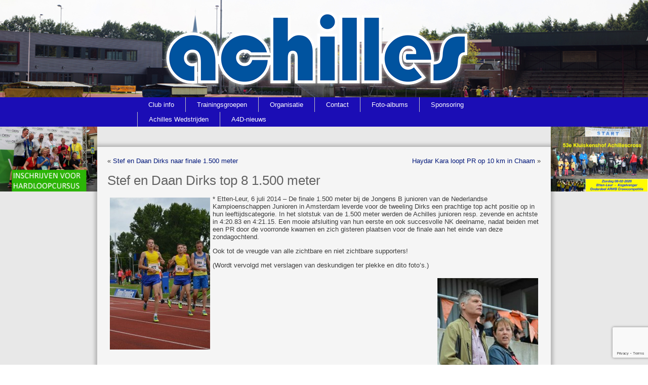

--- FILE ---
content_type: text/html; charset=UTF-8
request_url: https://www.arvachilles.nl/home/wedstrijd-verslag/stef-en-daan-dirks-top-8-1-500-meter/
body_size: 10703
content:
<!DOCTYPE html>
<html lang="nl-NL">
<head>
<meta charset="UTF-8" />
<title>Stef en Daan Dirks top 8 1.500 meter | ARV Achilles</title>
<!-- Created by Artisteer v4.1.0.59861 -->
<meta name="viewport" content="initial-scale = 1.0, maximum-scale = 1.0, user-scalable = no, width = device-width">
<!--[if lt IE 9]><script src="https://html5shiv.googlecode.com/svn/trunk/html5.js"></script><![endif]-->

<link rel="stylesheet" href="https://www.arvachilles.nl/wp-content/themes/images/../style.css" media="screen" />
<link rel="pingback" href="https://www.arvachilles.nl/xmlrpc.php" />
    <script>
    (function(d){
      var js, id = 'powr-js', ref = d.getElementsByTagName('script')[0];
      if (d.getElementById(id)) {return;}
      js = d.createElement('script'); js.id = id; js.async = true;
      js.src = '//www.powr.io/powr.js?external-type=wordpress';
      js.setAttribute('powr-token','XNpBEqgDxj1624303786');
      ref.parentNode.insertBefore(js, ref);
    }(document));
    </script>
    <meta name='robots' content='max-image-preview:large' />
<link rel='dns-prefetch' href='//www.powr.io' />
<link rel='dns-prefetch' href='//maps.google.com' />
<link rel="alternate" type="application/rss+xml" title="ARV Achilles &raquo; feed" href="https://www.arvachilles.nl/feed/" />
<link rel="alternate" type="application/rss+xml" title="ARV Achilles &raquo; reacties feed" href="https://www.arvachilles.nl/comments/feed/" />
<link rel="alternate" title="oEmbed (JSON)" type="application/json+oembed" href="https://www.arvachilles.nl/wp-json/oembed/1.0/embed?url=https%3A%2F%2Fwww.arvachilles.nl%2Fhome%2Fwedstrijd-verslag%2Fstef-en-daan-dirks-top-8-1-500-meter%2F" />
<link rel="alternate" title="oEmbed (XML)" type="text/xml+oembed" href="https://www.arvachilles.nl/wp-json/oembed/1.0/embed?url=https%3A%2F%2Fwww.arvachilles.nl%2Fhome%2Fwedstrijd-verslag%2Fstef-en-daan-dirks-top-8-1-500-meter%2F&#038;format=xml" />
<style id='wp-img-auto-sizes-contain-inline-css' type='text/css'>
img:is([sizes=auto i],[sizes^="auto," i]){contain-intrinsic-size:3000px 1500px}
/*# sourceURL=wp-img-auto-sizes-contain-inline-css */
</style>

<style id='wp-emoji-styles-inline-css' type='text/css'>

	img.wp-smiley, img.emoji {
		display: inline !important;
		border: none !important;
		box-shadow: none !important;
		height: 1em !important;
		width: 1em !important;
		margin: 0 0.07em !important;
		vertical-align: -0.1em !important;
		background: none !important;
		padding: 0 !important;
	}
/*# sourceURL=wp-emoji-styles-inline-css */
</style>
<link rel='stylesheet' id='wp-block-library-css' href='https://www.arvachilles.nl/wp-includes/css/dist/block-library/style.min.css?ver=6.9' type='text/css' media='all' />
<style id='classic-theme-styles-inline-css' type='text/css'>
/*! This file is auto-generated */
.wp-block-button__link{color:#fff;background-color:#32373c;border-radius:9999px;box-shadow:none;text-decoration:none;padding:calc(.667em + 2px) calc(1.333em + 2px);font-size:1.125em}.wp-block-file__button{background:#32373c;color:#fff;text-decoration:none}
/*# sourceURL=/wp-includes/css/classic-themes.min.css */
</style>
<link rel='stylesheet' id='wp-components-css' href='https://www.arvachilles.nl/wp-includes/css/dist/components/style.min.css?ver=6.9' type='text/css' media='all' />
<link rel='stylesheet' id='wp-preferences-css' href='https://www.arvachilles.nl/wp-includes/css/dist/preferences/style.min.css?ver=6.9' type='text/css' media='all' />
<link rel='stylesheet' id='wp-block-editor-css' href='https://www.arvachilles.nl/wp-includes/css/dist/block-editor/style.min.css?ver=6.9' type='text/css' media='all' />
<link rel='stylesheet' id='wp-reusable-blocks-css' href='https://www.arvachilles.nl/wp-includes/css/dist/reusable-blocks/style.min.css?ver=6.9' type='text/css' media='all' />
<link rel='stylesheet' id='wp-patterns-css' href='https://www.arvachilles.nl/wp-includes/css/dist/patterns/style.min.css?ver=6.9' type='text/css' media='all' />
<link rel='stylesheet' id='wp-editor-css' href='https://www.arvachilles.nl/wp-includes/css/dist/editor/style.min.css?ver=6.9' type='text/css' media='all' />
<link rel='stylesheet' id='powrful_pack-style-css-css' href='https://www.arvachilles.nl/wp-content/plugins/powr-pack.old/dist/blocks.style.build.css?ver=6.9' type='text/css' media='all' />
<style id='global-styles-inline-css' type='text/css'>
:root{--wp--preset--aspect-ratio--square: 1;--wp--preset--aspect-ratio--4-3: 4/3;--wp--preset--aspect-ratio--3-4: 3/4;--wp--preset--aspect-ratio--3-2: 3/2;--wp--preset--aspect-ratio--2-3: 2/3;--wp--preset--aspect-ratio--16-9: 16/9;--wp--preset--aspect-ratio--9-16: 9/16;--wp--preset--color--black: #000000;--wp--preset--color--cyan-bluish-gray: #abb8c3;--wp--preset--color--white: #ffffff;--wp--preset--color--pale-pink: #f78da7;--wp--preset--color--vivid-red: #cf2e2e;--wp--preset--color--luminous-vivid-orange: #ff6900;--wp--preset--color--luminous-vivid-amber: #fcb900;--wp--preset--color--light-green-cyan: #7bdcb5;--wp--preset--color--vivid-green-cyan: #00d084;--wp--preset--color--pale-cyan-blue: #8ed1fc;--wp--preset--color--vivid-cyan-blue: #0693e3;--wp--preset--color--vivid-purple: #9b51e0;--wp--preset--gradient--vivid-cyan-blue-to-vivid-purple: linear-gradient(135deg,rgb(6,147,227) 0%,rgb(155,81,224) 100%);--wp--preset--gradient--light-green-cyan-to-vivid-green-cyan: linear-gradient(135deg,rgb(122,220,180) 0%,rgb(0,208,130) 100%);--wp--preset--gradient--luminous-vivid-amber-to-luminous-vivid-orange: linear-gradient(135deg,rgb(252,185,0) 0%,rgb(255,105,0) 100%);--wp--preset--gradient--luminous-vivid-orange-to-vivid-red: linear-gradient(135deg,rgb(255,105,0) 0%,rgb(207,46,46) 100%);--wp--preset--gradient--very-light-gray-to-cyan-bluish-gray: linear-gradient(135deg,rgb(238,238,238) 0%,rgb(169,184,195) 100%);--wp--preset--gradient--cool-to-warm-spectrum: linear-gradient(135deg,rgb(74,234,220) 0%,rgb(151,120,209) 20%,rgb(207,42,186) 40%,rgb(238,44,130) 60%,rgb(251,105,98) 80%,rgb(254,248,76) 100%);--wp--preset--gradient--blush-light-purple: linear-gradient(135deg,rgb(255,206,236) 0%,rgb(152,150,240) 100%);--wp--preset--gradient--blush-bordeaux: linear-gradient(135deg,rgb(254,205,165) 0%,rgb(254,45,45) 50%,rgb(107,0,62) 100%);--wp--preset--gradient--luminous-dusk: linear-gradient(135deg,rgb(255,203,112) 0%,rgb(199,81,192) 50%,rgb(65,88,208) 100%);--wp--preset--gradient--pale-ocean: linear-gradient(135deg,rgb(255,245,203) 0%,rgb(182,227,212) 50%,rgb(51,167,181) 100%);--wp--preset--gradient--electric-grass: linear-gradient(135deg,rgb(202,248,128) 0%,rgb(113,206,126) 100%);--wp--preset--gradient--midnight: linear-gradient(135deg,rgb(2,3,129) 0%,rgb(40,116,252) 100%);--wp--preset--font-size--small: 13px;--wp--preset--font-size--medium: 20px;--wp--preset--font-size--large: 36px;--wp--preset--font-size--x-large: 42px;--wp--preset--spacing--20: 0.44rem;--wp--preset--spacing--30: 0.67rem;--wp--preset--spacing--40: 1rem;--wp--preset--spacing--50: 1.5rem;--wp--preset--spacing--60: 2.25rem;--wp--preset--spacing--70: 3.38rem;--wp--preset--spacing--80: 5.06rem;--wp--preset--shadow--natural: 6px 6px 9px rgba(0, 0, 0, 0.2);--wp--preset--shadow--deep: 12px 12px 50px rgba(0, 0, 0, 0.4);--wp--preset--shadow--sharp: 6px 6px 0px rgba(0, 0, 0, 0.2);--wp--preset--shadow--outlined: 6px 6px 0px -3px rgb(255, 255, 255), 6px 6px rgb(0, 0, 0);--wp--preset--shadow--crisp: 6px 6px 0px rgb(0, 0, 0);}:where(.is-layout-flex){gap: 0.5em;}:where(.is-layout-grid){gap: 0.5em;}body .is-layout-flex{display: flex;}.is-layout-flex{flex-wrap: wrap;align-items: center;}.is-layout-flex > :is(*, div){margin: 0;}body .is-layout-grid{display: grid;}.is-layout-grid > :is(*, div){margin: 0;}:where(.wp-block-columns.is-layout-flex){gap: 2em;}:where(.wp-block-columns.is-layout-grid){gap: 2em;}:where(.wp-block-post-template.is-layout-flex){gap: 1.25em;}:where(.wp-block-post-template.is-layout-grid){gap: 1.25em;}.has-black-color{color: var(--wp--preset--color--black) !important;}.has-cyan-bluish-gray-color{color: var(--wp--preset--color--cyan-bluish-gray) !important;}.has-white-color{color: var(--wp--preset--color--white) !important;}.has-pale-pink-color{color: var(--wp--preset--color--pale-pink) !important;}.has-vivid-red-color{color: var(--wp--preset--color--vivid-red) !important;}.has-luminous-vivid-orange-color{color: var(--wp--preset--color--luminous-vivid-orange) !important;}.has-luminous-vivid-amber-color{color: var(--wp--preset--color--luminous-vivid-amber) !important;}.has-light-green-cyan-color{color: var(--wp--preset--color--light-green-cyan) !important;}.has-vivid-green-cyan-color{color: var(--wp--preset--color--vivid-green-cyan) !important;}.has-pale-cyan-blue-color{color: var(--wp--preset--color--pale-cyan-blue) !important;}.has-vivid-cyan-blue-color{color: var(--wp--preset--color--vivid-cyan-blue) !important;}.has-vivid-purple-color{color: var(--wp--preset--color--vivid-purple) !important;}.has-black-background-color{background-color: var(--wp--preset--color--black) !important;}.has-cyan-bluish-gray-background-color{background-color: var(--wp--preset--color--cyan-bluish-gray) !important;}.has-white-background-color{background-color: var(--wp--preset--color--white) !important;}.has-pale-pink-background-color{background-color: var(--wp--preset--color--pale-pink) !important;}.has-vivid-red-background-color{background-color: var(--wp--preset--color--vivid-red) !important;}.has-luminous-vivid-orange-background-color{background-color: var(--wp--preset--color--luminous-vivid-orange) !important;}.has-luminous-vivid-amber-background-color{background-color: var(--wp--preset--color--luminous-vivid-amber) !important;}.has-light-green-cyan-background-color{background-color: var(--wp--preset--color--light-green-cyan) !important;}.has-vivid-green-cyan-background-color{background-color: var(--wp--preset--color--vivid-green-cyan) !important;}.has-pale-cyan-blue-background-color{background-color: var(--wp--preset--color--pale-cyan-blue) !important;}.has-vivid-cyan-blue-background-color{background-color: var(--wp--preset--color--vivid-cyan-blue) !important;}.has-vivid-purple-background-color{background-color: var(--wp--preset--color--vivid-purple) !important;}.has-black-border-color{border-color: var(--wp--preset--color--black) !important;}.has-cyan-bluish-gray-border-color{border-color: var(--wp--preset--color--cyan-bluish-gray) !important;}.has-white-border-color{border-color: var(--wp--preset--color--white) !important;}.has-pale-pink-border-color{border-color: var(--wp--preset--color--pale-pink) !important;}.has-vivid-red-border-color{border-color: var(--wp--preset--color--vivid-red) !important;}.has-luminous-vivid-orange-border-color{border-color: var(--wp--preset--color--luminous-vivid-orange) !important;}.has-luminous-vivid-amber-border-color{border-color: var(--wp--preset--color--luminous-vivid-amber) !important;}.has-light-green-cyan-border-color{border-color: var(--wp--preset--color--light-green-cyan) !important;}.has-vivid-green-cyan-border-color{border-color: var(--wp--preset--color--vivid-green-cyan) !important;}.has-pale-cyan-blue-border-color{border-color: var(--wp--preset--color--pale-cyan-blue) !important;}.has-vivid-cyan-blue-border-color{border-color: var(--wp--preset--color--vivid-cyan-blue) !important;}.has-vivid-purple-border-color{border-color: var(--wp--preset--color--vivid-purple) !important;}.has-vivid-cyan-blue-to-vivid-purple-gradient-background{background: var(--wp--preset--gradient--vivid-cyan-blue-to-vivid-purple) !important;}.has-light-green-cyan-to-vivid-green-cyan-gradient-background{background: var(--wp--preset--gradient--light-green-cyan-to-vivid-green-cyan) !important;}.has-luminous-vivid-amber-to-luminous-vivid-orange-gradient-background{background: var(--wp--preset--gradient--luminous-vivid-amber-to-luminous-vivid-orange) !important;}.has-luminous-vivid-orange-to-vivid-red-gradient-background{background: var(--wp--preset--gradient--luminous-vivid-orange-to-vivid-red) !important;}.has-very-light-gray-to-cyan-bluish-gray-gradient-background{background: var(--wp--preset--gradient--very-light-gray-to-cyan-bluish-gray) !important;}.has-cool-to-warm-spectrum-gradient-background{background: var(--wp--preset--gradient--cool-to-warm-spectrum) !important;}.has-blush-light-purple-gradient-background{background: var(--wp--preset--gradient--blush-light-purple) !important;}.has-blush-bordeaux-gradient-background{background: var(--wp--preset--gradient--blush-bordeaux) !important;}.has-luminous-dusk-gradient-background{background: var(--wp--preset--gradient--luminous-dusk) !important;}.has-pale-ocean-gradient-background{background: var(--wp--preset--gradient--pale-ocean) !important;}.has-electric-grass-gradient-background{background: var(--wp--preset--gradient--electric-grass) !important;}.has-midnight-gradient-background{background: var(--wp--preset--gradient--midnight) !important;}.has-small-font-size{font-size: var(--wp--preset--font-size--small) !important;}.has-medium-font-size{font-size: var(--wp--preset--font-size--medium) !important;}.has-large-font-size{font-size: var(--wp--preset--font-size--large) !important;}.has-x-large-font-size{font-size: var(--wp--preset--font-size--x-large) !important;}
:where(.wp-block-post-template.is-layout-flex){gap: 1.25em;}:where(.wp-block-post-template.is-layout-grid){gap: 1.25em;}
:where(.wp-block-term-template.is-layout-flex){gap: 1.25em;}:where(.wp-block-term-template.is-layout-grid){gap: 1.25em;}
:where(.wp-block-columns.is-layout-flex){gap: 2em;}:where(.wp-block-columns.is-layout-grid){gap: 2em;}
:root :where(.wp-block-pullquote){font-size: 1.5em;line-height: 1.6;}
/*# sourceURL=global-styles-inline-css */
</style>
<link rel='stylesheet' id='contact-form-7-css' href='https://www.arvachilles.nl/wp-content/plugins/contact-form-7/includes/css/styles.css?ver=6.1.4' type='text/css' media='all' />
<link rel='stylesheet' id='wp-gmap-embed-front-css-css' href='https://www.arvachilles.nl/wp-content/plugins/gmap-embed.old/public/assets/css/front_custom_style.css?ver=1742471230' type='text/css' media='all' />
<link rel='stylesheet' id='style.responsive.css-css' href='https://www.arvachilles.nl/wp-content/themes/images/../style.responsive.css?ver=6.9' type='text/css' media='all' />
<script type="text/javascript" src="//www.powr.io/powr.js?external-type=wordpress&amp;ver=6.9" id="powr-js-js"></script>
<script type="text/javascript" src="https://www.arvachilles.nl/wp-content/themes/images/../jquery.js?ver=6.9" id="jquery-js"></script>
<script type="text/javascript" src="https://maps.google.com/maps/api/js?key&amp;libraries=places&amp;language=en&amp;region=US&amp;callback=Function.prototype&amp;ver=6.9" id="wp-gmap-api-js"></script>
<script type="text/javascript" id="wp-gmap-api-js-after">
/* <![CDATA[ */
/* <![CDATA[ */

var wgm_status = {"l_api":"always","p_api":"N","i_p":false,"d_f_s_c":"N","d_s_v":"N","d_z_c":"N","d_p_c":"N","d_m_t_c":"N","d_m_w_z":"N","d_m_d":"N","d_m_d_c_z":"N","e_d_f_a_c":"N"};
/* ]]]]><![CDATA[> */
//# sourceURL=wp-gmap-api-js-after
/* ]]> */
</script>
<script type="text/javascript" src="https://www.arvachilles.nl/wp-content/themes/images/../script.js?ver=6.9" id="script.js-js"></script>
<script type="text/javascript" src="https://www.arvachilles.nl/wp-content/themes/images/../script.responsive.js?ver=6.9" id="script.responsive.js-js"></script>
<link rel="https://api.w.org/" href="https://www.arvachilles.nl/wp-json/" /><link rel="alternate" title="JSON" type="application/json" href="https://www.arvachilles.nl/wp-json/wp/v2/posts/2293" /><link rel="EditURI" type="application/rsd+xml" title="RSD" href="https://www.arvachilles.nl/xmlrpc.php?rsd" />
<link rel="canonical" href="https://www.arvachilles.nl/home/wedstrijd-verslag/stef-en-daan-dirks-top-8-1-500-meter/" />
<link rel='shortlink' href='https://www.arvachilles.nl/?p=2293' />
<link rel='header_link' href='https://www.arv-achilles.nl/' /><meta name="generator" content="Elementor 3.34.1; features: e_font_icon_svg, additional_custom_breakpoints; settings: css_print_method-external, google_font-enabled, font_display-swap">
			<style>
				.e-con.e-parent:nth-of-type(n+4):not(.e-lazyloaded):not(.e-no-lazyload),
				.e-con.e-parent:nth-of-type(n+4):not(.e-lazyloaded):not(.e-no-lazyload) * {
					background-image: none !important;
				}
				@media screen and (max-height: 1024px) {
					.e-con.e-parent:nth-of-type(n+3):not(.e-lazyloaded):not(.e-no-lazyload),
					.e-con.e-parent:nth-of-type(n+3):not(.e-lazyloaded):not(.e-no-lazyload) * {
						background-image: none !important;
					}
				}
				@media screen and (max-height: 640px) {
					.e-con.e-parent:nth-of-type(n+2):not(.e-lazyloaded):not(.e-no-lazyload),
					.e-con.e-parent:nth-of-type(n+2):not(.e-lazyloaded):not(.e-no-lazyload) * {
						background-image: none !important;
					}
				}
			</style>
			<link rel="icon" href="https://www.arvachilles.nl/wp-content/uploads/2023/01/cropped-Favicon-Achilles-32x32.jpg" sizes="32x32" />
<link rel="icon" href="https://www.arvachilles.nl/wp-content/uploads/2023/01/cropped-Favicon-Achilles-192x192.jpg" sizes="192x192" />
<link rel="apple-touch-icon" href="https://www.arvachilles.nl/wp-content/uploads/2023/01/cropped-Favicon-Achilles-180x180.jpg" />
<meta name="msapplication-TileImage" content="https://www.arvachilles.nl/wp-content/uploads/2023/01/cropped-Favicon-Achilles-270x270.jpg" />
</head>
<body class="wp-singular post-template-default single single-post postid-2293 single-format-standard wp-theme-images elementor-default elementor-kit-15962">

<div id="art-main">

<header class="art-header clickable">


    <div class="art-shapes">
<div class="art-object2114477807" data-left="50%"></div>

            </div>




<nav class="art-nav">
    <div class="art-nav-inner">
    
<ul class="art-hmenu menu-5">
	<li class="menu-item-132"><a title="Club info" href="https://www.arvachilles.nl/leden/">Club info</a>
	<ul>
		<li class="menu-item-106"><a title="Accommodatie" href="https://www.arvachilles.nl/info/accommodatie/">Accommodatie</a>
		</li>
		<li class="menu-item-1289"><a title="Clubkleding" href="https://www.arvachilles.nl/leden/clubkleding/">Clubkleding</a>
		</li>
		<li class="menu-item-16651"><a title="Communicatie" href="https://www.arvachilles.nl/communicatie/">Communicatie</a>
		</li>
		<li class="menu-item-108"><a title="Contributie" href="https://www.arvachilles.nl/info/contributie/">Contributie</a>
		</li>
		<li class="menu-item-109"><a title="Geschiedenis" href="https://www.arvachilles.nl/info/geschiedenis/">Geschiedenis</a>
		</li>
		<li class="menu-item-135"><a title="Lid worden" href="https://www.arvachilles.nl/info/lid-worden/">Lid worden</a>
		</li>
		<li class="menu-item-98"><a title="Organisatie" href="https://www.arvachilles.nl/info/organisatie/">Organisatie</a>
		</li>
		<li class="menu-item-9529"><a title="Privacy" href="https://www.arvachilles.nl/privacy/">Privacy</a>
		<ul>
			<li class="menu-item-9599"><a title="Privacyverklaring ARV Achilles" href="https://www.arvachilles.nl/privacyverklaring-arv-achilles/">Privacyverklaring ARV Achilles</a>
			</li>
		</ul>
		</li>
		<li class="menu-item-5090"><a title="Opzeggen lidmaatschap" href="https://www.arvachilles.nl/uitschrijfformulier-leden/">Opzeggen lidmaatschap</a>
		</li>
		<li class="menu-item-110"><a title="Reglementen" href="https://www.arvachilles.nl/info/reglementen/">Reglementen</a>
		</li>
		<li class="menu-item-105"><a title="Vertrouwenscontactpersoon" href="https://www.arvachilles.nl/info/vertrouwensteam/">Vertrouwenscontactpersoon</a>
		</li>
	</ul>
	</li>
	<li class="menu-item-140"><a title="Trainingsgroepen" href="https://www.arvachilles.nl/leden/trainingsgroepen/">Trainingsgroepen</a>
	<ul>
		<li class="menu-item-181"><a title="U18U20 atleten &amp; Senioren" href="https://www.arvachilles.nl/leden/trainingsgroepen/technischegroep/">U18U20 atleten &amp; Senioren</a>
		<ul>
			<li class="menu-item-9918"><a title="Polsstokhoog" href="https://www.arvachilles.nl/poststokhoog/">Polsstokhoog</a>
			</li>
		</ul>
		</li>
		<li class="menu-item-9909"><a title="U8 t/m U14 atleten" href="https://www.arvachilles.nl/c-d-junioren/">U8 t/m U14 atleten</a>
		</li>
		<li class="menu-item-182"><a title="Mini-, C- en B-pupillen" href="https://www.arvachilles.nl/leden/trainingsgroepen/pupillen/">Mini-, C- en B-pupillen</a>
		</li>
		<li class="menu-item-217"><a title="Trimgroepen: recreatief hardlopen" href="https://www.arvachilles.nl/leden/trainingsgroepen/trimgroep/">Trimgroepen: recreatief hardlopen</a>
		<ul>
			<li class="menu-item-216"><a title="Opstapgroep" href="https://www.arvachilles.nl/leden/trainingsgroepen/opstapgroep-trim/">Opstapgroep</a>
			</li>
		</ul>
		</li>
		<li class="menu-item-218"><a title="Lopersgroep" href="https://www.arvachilles.nl/leden/trainingsgroepen/wedstrijdlopers/">Lopersgroep</a>
		<ul>
			<li class="menu-item-3769"><a title="Atleten profielen" href="https://www.arvachilles.nl/atleten-profielen/">Atleten profielen</a>
			</li>
		</ul>
		</li>
		<li class="menu-item-211"><a title="Kangoo Jumps" href="https://www.arvachilles.nl/leden/trainingsgroepen/kangoo-jumps/">Kangoo Jumps</a>
		</li>
		<li class="menu-item-9525"><a title="Frame Running" href="https://www.arvachilles.nl/leden/trainingsgroepen/racerunners/">Frame Running</a>
		</li>
		<li class="menu-item-209"><a title="GALM Groep" href="https://www.arvachilles.nl/leden/trainingsgroepen/galm-groep/">GALM Groep</a>
		</li>
		<li class="menu-item-212"><a title="G Groep" href="https://www.arvachilles.nl/leden/trainingsgroepen/g-groep/">G Groep</a>
		</li>
		<li class="menu-item-215"><a title="Gym- en Wandelgroepen" href="https://www.arvachilles.nl/leden/trainingsgroepen/gym-wandelgroep/">Gym- en Wandelgroepen</a>
		<ul>
			<li class="menu-item-214"><a title="Nordic Walking" href="https://www.arvachilles.nl/leden/trainingsgroepen/nordic-walking/">Nordic Walking</a>
			<ul>
				<li class="menu-item-213"><a title="Opstapgroep Nordic walking" href="https://www.arvachilles.nl/leden/trainingsgroepen/opstapgroep-nordic-walking/">Opstapgroep Nordic walking</a>
				</li>
			</ul>
			</li>
		</ul>
		</li>
		<li class="menu-item-210"><a title="Qi Gong" href="https://www.arvachilles.nl/leden/trainingsgroepen/opstapgroep-qi-gong/">Qi Gong</a>
		</li>
		<li class="menu-item-107"><a title="Trainingstijden" href="https://www.arvachilles.nl/info/trainingstijden/">Trainingstijden</a>
		</li>
	</ul>
	</li>
	<li class="menu-item-97"><a title="Organisatie" href="https://www.arvachilles.nl/info/">Organisatie</a>
	<ul>
		<li class="menu-item-111"><a title="Vacatures" href="https://www.arvachilles.nl/info/vacatures/">Vacatures</a>
		</li>
		<li class="menu-item-104"><a title="Vrijwilligersbeleid" href="https://www.arvachilles.nl/info/vrijwilligersbeleid/">Vrijwilligersbeleid</a>
		<ul>
			<li class="menu-item-10468"><a title="Help je club" href="https://www.arvachilles.nl/help-je-club/">Help je club</a>
			</li>
			<li class="menu-item-10483"><a title="Info over PR/Marketing" href="https://www.arvachilles.nl/info-over-pr-marketing/">Info over PR/Marketing</a>
			</li>
			<li class="menu-item-10492"><a title="Info over wedstrijden" href="https://www.arvachilles.nl/info-over-wedstrijden/">Info over wedstrijden</a>
			</li>
		</ul>
		</li>
	</ul>
	</li>
	<li class="menu-item-297"><a title="Contact" href="https://www.arvachilles.nl/contact/">Contact</a>
	</li>
	<li class="menu-item-2892"><a title="Foto-albums" href="https://www.arvachilles.nl/media-2/">Foto-albums</a>
	<ul>
		<li class="menu-item-13782"><a title="Foto-albums 2022" href="https://www.arvachilles.nl/foto-albums-2022/">Foto-albums 2022</a>
		<ul>
			<li class="menu-item-13788"><a title="2022-03-26 Trainingspakkenwedstrijd" href="https://www.arvachilles.nl/2022-03-26-trainingspakkenwedstrijd/">2022-03-26 Trainingspakkenwedstrijd</a>
			</li>
			<li class="menu-item-13787"><a title="2022-04-09 CD-Junioren competitiewedstrijd" href="https://www.arvachilles.nl/2022-04-09-cd-junioren-competitiewedstrijd/">2022-04-09 CD-Junioren&hellip;</a>
			</li>
			<li class="menu-item-13794"><a title="2022-04-10 U20/U18" href="https://www.arvachilles.nl/2022-04-10-u20-u18/">2022-04-10 U20/U18</a>
			</li>
		</ul>
		</li>
		<li class="menu-item-13379"><a title="Foto-albums 2021" href="https://www.arvachilles.nl/foto-album-2021/">Foto-albums 2021</a>
		</li>
		<li class="menu-item-13097"><a title="Foto-albums 2020" href="https://www.arvachilles.nl/fotos-2020/">Foto-albums 2020</a>
		</li>
		<li class="menu-item-13172"><a title="Foto-albums 2019" href="https://www.arvachilles.nl/foto-albums-2019/">Foto-albums 2019</a>
		<ul>
			<li class="menu-item-13188"><a title="2019-11-30 Pietentraining" href="https://www.arvachilles.nl/2019-11-30-pietentraining/">2019-11-30 Pietentraining</a>
			</li>
			<li class="menu-item-13189"><a title="2019-11-17 Bootcamp lopersgroep" href="https://www.arvachilles.nl/2019-11-17-bootcamp-lopersgroep/">2019-11-17 Bootcamp lopersgroep</a>
			</li>
			<li class="menu-item-13187"><a title="2019-10-27 Marathon Brabant" href="https://www.arvachilles.nl/2019-10-27-marathon-brabant/">2019-10-27 Marathon Brabant</a>
			</li>
			<li class="menu-item-13186"><a title="2019-10-19 Achilles jeugdkamp (zondag)" href="https://www.arvachilles.nl/2019-10-19-achilles-jeugdkamp-zondag/">2019-10-19 Achilles jeugdkamp (zondag)</a>
			</li>
			<li class="menu-item-13185"><a title="2019-10-18 Achilles jeugdkamp (zaterdag-zeskamp)" href="https://www.arvachilles.nl/2019-10-18-achilles-jeugdkamp-zaterdag-zeskamp/">2019-10-18 Achilles jeugdkamp&hellip;</a>
			</li>
			<li class="menu-item-13184"><a title="2019-10-17 Achilles jeugdkamp (vrijdag-Bonte avond)" href="https://www.arvachilles.nl/2019-10-17-achilles-jeugdkamp-vrijdag-bonte-avond/">2019-10-17 Achilles jeugdkamp&hellip;</a>
			</li>
			<li class="menu-item-13183"><a title="2019-10-17 Achilles jeugdkamp (vrijdag)" href="https://www.arvachilles.nl/2019-10-17-achilles-jeugdkamp-vrijdag/">2019-10-17 Achilles jeugdkamp (vrijdag)</a>
			</li>
			<li class="menu-item-13182"><a title="2019-09-28 Administratiekantoor Goossens clubkampioenschappen" href="https://www.arvachilles.nl/2019-09-28-administratiekantoor-goossens-clubkampioenschappen/">2019-09-28 Administratiekantoor Goossens&hellip;</a>
			</li>
			<li class="menu-item-13181"><a title="2019-06-25 Afscheid pupillentrainer John Baremans" href="https://www.arvachilles.nl/2019-06-25-afscheid-pupillentrainer-john-baremans/">2019-06-25 Afscheid pupillentrainer John&hellip;</a>
			</li>
			<li class="menu-item-13180"><a title="2019-06-22 3e CD junioren competitiewedstrijd in Zevenbergen" href="https://www.arvachilles.nl/2019-06-22-cd-junioren-in-zevenbergen/">2019-06-22 3e CD junioren&hellip;</a>
			</li>
			<li class="menu-item-13179"><a title="2019-06-15 Bavoloop – Rijsbergen" href="https://www.arvachilles.nl/2019-06-15-bavoloop-rijsbergen/">2019-06-15 Bavoloop – Rijsbergen</a>
			</li>
			<li class="menu-item-13178"><a title="2019-06-15 Athletics Champs" href="https://www.arvachilles.nl/2019-06-15-athletics-champs/">2019-06-15 Athletics Champs</a>
			</li>
			<li class="menu-item-13177"><a title="2019-05-10 Achilles Avondwedstrijd" href="https://www.arvachilles.nl/2019-05-10-achilles-avondwedstrijd/">2019-05-10 Achilles Avondwedstrijd</a>
			</li>
			<li class="menu-item-13176"><a title="2019-04-27 Uurloop" href="https://www.arvachilles.nl/2019-04-27-uurloop/">2019-04-27 Uurloop</a>
			</li>
			<li class="menu-item-13175"><a title="2019-04-06 1e CD junioren competitiewedstrijd in Etten-Leur" href="https://www.arvachilles.nl/2019-04-06-1e-cd-junioren-competitiewedstrijd-in-etten-leur/">2019-04-06 1e CD junioren&hellip;</a>
			</li>
			<li class="menu-item-13174"><a title="2019-03-23 Trainingspakkenwedstrijd" href="https://www.arvachilles.nl/2019-03-23-trainingspakkenwedstrijd/">2019-03-23 Trainingspakkenwedstrijd</a>
			</li>
			<li class="menu-item-13173"><a title="2019-01-27 48e Kluiskenshof Achillescross" href="https://www.arvachilles.nl/2019-01-27-48e-kluiskenshof-achillescross/">2019-01-27 48e Kluiskenshof&hellip;</a>
			</li>
		</ul>
		</li>
		<li class="menu-item-13260"><a title="Foto-albums 2018" href="https://www.arvachilles.nl/foto-albums-2018/">Foto-albums 2018</a>
		<ul>
			<li class="menu-item-13259"><a title="2018-10-14 Achilles jeugdkamp 2" href="https://www.arvachilles.nl/2018-10-14-achilles-jeugdkamp-2/">2018-10-14 Achilles jeugdkamp 2</a>
			</li>
			<li class="menu-item-13258"><a title="2018-10-13 Achilles jeugdkamp 1" href="https://www.arvachilles.nl/2018-10-13-achilles-jeugdkamp-1/">2018-10-13 Achilles jeugdkamp 1</a>
			</li>
			<li class="menu-item-13256"><a title="2018-09-29 50 jaar Achilles" href="https://www.arvachilles.nl/2018-09-29-50-jaar-achilles/">2018-09-29 50 jaar Achilles</a>
			</li>
			<li class="menu-item-13255"><a title="2018-09-01 ARWB Pupillen Kampioenschappen" href="https://www.arvachilles.nl/2018-09-01-arwb-pupillen-kampioenschappen/">2018-09-01 ARWB Pupillen&hellip;</a>
			</li>
			<li class="menu-item-13254"><a title="2018-07-14 Turfloop – Schijf" href="https://www.arvachilles.nl/2018-07-14-turfloop-schijf/">2018-07-14 Turfloop – Schijf</a>
			</li>
			<li class="menu-item-13253"><a title="2018-06-30 Realisatie en opening berging Frame Runners" href="https://www.arvachilles.nl/2018-06-30-realisatie-en-opening-berging-frame-runners/">2018-06-30 Realisatie en opening berging&hellip;</a>
			</li>
			<li class="menu-item-13251"><a title="2018-06-30 Prijsuitreiking door Melissa Boekelman" href="https://www.arvachilles.nl/2018-06-30-prijsuitreiking-door-melissa-boekelman/">2018-06-30 Prijsuitreiking door Melissa&hellip;</a>
			</li>
			<li class="menu-item-13268"><a title="2018-06-30 4e Athletics Champs" href="https://www.arvachilles.nl/2018-06-30-4e-athletics-champs/">2018-06-30 4e Athletics Champs</a>
			</li>
			<li class="menu-item-13250"><a title="2018-05-10 Achilles Avondwedstrijd" href="https://www.arvachilles.nl/2018-05-10-achilles-avondwedstrijd/">2018-05-10 Achilles Avondwedstrijd</a>
			</li>
			<li class="menu-item-13249"><a title="2018-04-27 Uurloop" href="https://www.arvachilles.nl/2018-04-27-uurloop/">2018-04-27 Uurloop</a>
			</li>
			<li class="menu-item-13248"><a title="2018-04-27 Vlietloop" href="https://www.arvachilles.nl/2018-04-27-vlietloop/">2018-04-27 Vlietloop</a>
			</li>
			<li class="menu-item-13247"><a title="2018-04-14 1e CD Junioren competitiewedstrijd" href="https://www.arvachilles.nl/2018-04-14-1e-cd-junioren-competitiewedstrijd/">2018-04-14 1e CD Junioren&hellip;</a>
			</li>
			<li class="menu-item-13246"><a title="2018-04-14 Mini Ropa Run" href="https://www.arvachilles.nl/2018-04-14-mini-ropa-run/">2018-04-14 Mini Ropa Run</a>
			</li>
			<li class="menu-item-13245"><a title="2018-03-31 Trainingspakkenwedstrijd" href="https://www.arvachilles.nl/2018-03-31-trainingspakkenwedstrijd/">2018-03-31 Trainingspakkenwedstrijd</a>
			</li>
			<li class="menu-item-13244"><a title="2018-01-20 Achillescross (pupillen en junioren)" href="https://www.arvachilles.nl/2018-01-20-achillescross-pupillen-en-junioren/">2018-01-20 Achillescross (pupillen en&hellip;</a>
			</li>
			<li class="menu-item-13243"><a title="2018-01-20 Achillescross finishfoto’s" href="https://www.arvachilles.nl/2018-01-20-achillescross-finishfotos/">2018-01-20 Achillescross finishfoto’s</a>
			</li>
		</ul>
		</li>
		<li class="menu-item-13273"><a title="Foto-albums 2017 en eerder" href="https://www.arvachilles.nl/foto-albums-2017-en-eerder/">Foto-albums 2017 en eerder</a>
		</li>
		<li class="menu-item-13479"><a title="Foto-albums Achilles-crossen" href="https://www.arvachilles.nl/foto-albums-achilles-crossen/">Foto-albums Achilles-crossen</a>
		<ul>
			<li class="menu-item-13480"><a title="1979-03-11 10e Liesboscross" href="https://www.arvachilles.nl/1979-03-11-10e-liesboscross/">1979-03-11 10e Liesboscross</a>
			</li>
		</ul>
		</li>
	</ul>
	</li>
	<li class="menu-item-10188"><a title="Sponsoring" href="https://www.arvachilles.nl/sponsoring/">Sponsoring</a>
	</li>
	<li class="menu-item-1678"><a title="Achilles Wedstrijden" href="https://www.arvachilles.nl/category/home/achilles-wedstrijden/">Achilles Wedstrijden</a>
	<ul>
		<li class="menu-item-15467"><a title="Achilles thuiswedstrijden in 2025" href="https://www.arvachilles.nl/achilles-thuiswedstrijden-in-2024/">Achilles thuiswedstrijden in 2025</a>
		</li>
		<li class="menu-item-124"><a title="Clubrecords" href="https://www.arvachilles.nl/clubrecords/">Clubrecords</a>
		</li>
		<li class="menu-item-1092"><a title="Uitslagen" href="https://www.arvachilles.nl/category/home/uitslagen/">Uitslagen</a>
		</li>
		<li class="menu-item-227"><a title="Wedstrijd archief" href="https://www.arvachilles.nl/category/home/wedstrijd-archief/">Wedstrijd archief</a>
		</li>
		<li class="menu-item-228"><a title="Wedstrijd verslagen" href="https://www.arvachilles.nl/category/home/wedstrijd-verslag/">Wedstrijd verslagen</a>
		</li>
	</ul>
	</li>
	<li class="menu-item-13883"><a title="A4D-nieuws" href="https://www.arvachilles.nl/a4d-nieuws/">A4D-nieuws</a>
	<ul>
		<li class="menu-item-13882"><a title="Jumbo Avond4daagse Etten-Leur" href="https://www.arvachilles.nl/jumbo-avond4daagse-etten-leur/">Jumbo Avond4daagse Etten-Leur</a>
		</li>
		<li class="menu-item-13888"><a title="Starttijden en bewegwijzering routes 2026" href="https://www.arvachilles.nl/bewegwijzering-van-de-routes/">Starttijden en bewegwijzering routes&hellip;</a>
		</li>
		<li class="menu-item-13891"><a title="De routes 2026" href="https://www.arvachilles.nl/de-routes/">De routes 2026</a>
		</li>
		<li class="menu-item-13933"><a title="Algemeen reglement" href="https://www.arvachilles.nl/algemeen-reglement/">Algemeen reglement</a>
		</li>
		<li class="menu-item-15380"><a title="A4D – Informatie voor scholen" href="https://www.arvachilles.nl/a4d-informatie-voor-scholen/">A4D – Informatie voor scholen</a>
		</li>
	</ul>
	</li>
</ul>
<div class="art-hmenu-extra1">  <div class='widget /' label='wordpress_1624304071'></div>
  </div> 
        </div>
    </nav>

                    
</header>

<div class="wrapper">
    <div class="banner-left hide-mobile">
                                            <a href="https://www.arvachilles.nl/home/opstapgroep-vanaf-24-maart/" target="_new"><img loading="lazy" width="912" height="608" src="https://www.arvachilles.nl/wp-content/uploads/2023/02/20230202OpstapgroepVoorjaar.jpg" class="attachment-large size-large wp-post-image" alt="" decoding="async" srcset="https://www.arvachilles.nl/wp-content/uploads/2023/02/20230202OpstapgroepVoorjaar.jpg 912w, https://www.arvachilles.nl/wp-content/uploads/2023/02/20230202OpstapgroepVoorjaar-300x200.jpg 300w, https://www.arvachilles.nl/wp-content/uploads/2023/02/20230202OpstapgroepVoorjaar-768x512.jpg 768w" sizes="(max-width: 912px) 100vw, 912px" /></a>                                    </div>

    <div class="banner-left show-mobile">
            </div>
<div class="art-sheet clearfix">
            <div class="art-layout-wrapper">
                <div class="art-content-layout">
                    <div class="art-content-layout-row">
                        <div class="art-layout-cell art-content">

							<article class="art-post art-article ">
                                                                <div class="art-postcontent clearfix"><div class="navigation">
	<div class="alignleft">&laquo; <a href="https://www.arvachilles.nl/home/wedstrijd-verslag/stef-en-daan-dirks-naar-finale-1-500-meter/" title="Stef en Daan Dirks naar finale 1.500 meter" rel="prev">Stef en Daan Dirks naar finale 1.500 meter</a></div>
	<div class="alignright"><a href="https://www.arvachilles.nl/home/wedstrijd-verslag/haydar-kara-loopt-pr-op-10-km-in-chaam/" title="Haydar Kara loopt PR op 10 km in Chaam" rel="next">Haydar Kara loopt PR op 10 km in Chaam</a> &raquo;</div>
 </div></div>


</article>
		<article id="post-2293"  class="art-post art-article  post-2293 post type-post status-publish format-standard hentry category-wedstrijd-verslag tag-1-500-m tag-daan-dirks tag-nk-junioren tag-stef-dirks">
                                <h1 class="art-postheader">Stef en Daan Dirks top 8 1.500 meter</h1>                                <div class="art-postcontent clearfix"><p><a href="https://www.arv-achilles.nl/wp-content/uploads/2014/07/20140706AmsterdamAU04.jpg"><img fetchpriority="high" fetchpriority="high" decoding="async" class="alignleft size-medium wp-image-2294" alt="20140706AmsterdamAU04" src="https://www.arv-achilles.nl/wp-content/uploads/2014/07/20140706AmsterdamAU04-198x300.jpg" width="198" height="300" srcset="https://www.arvachilles.nl/wp-content/uploads/2014/07/20140706AmsterdamAU04-198x300.jpg 198w, https://www.arvachilles.nl/wp-content/uploads/2014/07/20140706AmsterdamAU04.jpg 636w" sizes="(max-width: 198px) 100vw, 198px" /></a>* Etten-Leur, 6 juli 2014 &#8211; De finale 1.500 meter bij de Jongens B junioren van de Nederlandse Kampioenschappen Junioren in Amsterdam leverde voor de tweeling Dirks een prachtige top acht positie op in hun leeftijdscategorie. In het slotstuk van de 1.500 meter werden de Achilles junioren resp. zevende en achtste in 4:20.83 en 4:21.15. Een mooie afsluiting van hun eerste en ook succesvolle NK deelname, nadat beiden met een PR door de voorronde kwamen en zich gisteren plaatsen voor de finale aan het einde van deze zondagochtend.</p>
<p>Ook tot de vreugde van alle zichtbare en niet zichtbare supporters!</p>
<p>(Wordt vervolgd met verslagen van deskundigen ter plekke en dito foto&#8217;s.)</p>
<p><span id="more-2293"></span></p>
<p><a href="https://www.arv-achilles.nl/wp-content/uploads/2014/07/20140706AmsterdamAU06.jpg"><img decoding="async" class="alignright size-medium wp-image-2296" alt="20140706AmsterdamAU06" src="https://www.arv-achilles.nl/wp-content/uploads/2014/07/20140706AmsterdamAU06-199x300.jpg" width="199" height="300" srcset="https://www.arvachilles.nl/wp-content/uploads/2014/07/20140706AmsterdamAU06-199x300.jpg 199w, https://www.arvachilles.nl/wp-content/uploads/2014/07/20140706AmsterdamAU06.jpg 422w" sizes="(max-width: 199px) 100vw, 199px" /></a><a href="https://www.arv-achilles.nl/wp-content/uploads/2014/07/20140706AmsterdamAU05.jpg"><img decoding="async" class="aligncenter size-medium wp-image-2295" alt="20140706AmsterdamAU05" src="https://www.arv-achilles.nl/wp-content/uploads/2014/07/20140706AmsterdamAU05-200x300.jpg" width="200" height="300" srcset="https://www.arvachilles.nl/wp-content/uploads/2014/07/20140706AmsterdamAU05-200x300.jpg 200w, https://www.arvachilles.nl/wp-content/uploads/2014/07/20140706AmsterdamAU05.jpg 298w" sizes="(max-width: 200px) 100vw, 200px" /></a></p>
</div>


</article>
				

                        </div>
                    </div>
                </div>
            </div><footer class="art-footer"><div class="art-footer-text">

<div class="art-content-layout">
    <div class="art-content-layout-row">
    <div class="art-layout-cell layout-item-0" style="width: 100%">        <p><br></p>
        <p>ARV Achilles</p>
    </div>
    </div>
</div>



</div>
</footer>

    </div>
                        <div class="banner-right hide-mobile">
                                                                                                        <a href="https://www.arvachilles.nl/inschrijving-52e-kluiskenshof-achilles-cross/" target="_new"><img loading="lazy" width="1000" height="666" src="https://www.arvachilles.nl/wp-content/uploads/2026/01/20260208-53eKluiskenshof-Achilles-cross.jpg" class="attachment-large size-large wp-post-image" alt="" decoding="async" srcset="https://www.arvachilles.nl/wp-content/uploads/2026/01/20260208-53eKluiskenshof-Achilles-cross.jpg 1000w, https://www.arvachilles.nl/wp-content/uploads/2026/01/20260208-53eKluiskenshof-Achilles-cross-300x200.jpg 300w, https://www.arvachilles.nl/wp-content/uploads/2026/01/20260208-53eKluiskenshof-Achilles-cross-768x511.jpg 768w" sizes="(max-width: 1000px) 100vw, 1000px" /></a>                                                                                                </div>

                        <div class="banner-right show-mobile">
                                                    </div>
                        </div> <!-- /wrapper -->
</div>



<div id="wp-footer">
	<script type="speculationrules">
{"prefetch":[{"source":"document","where":{"and":[{"href_matches":"/*"},{"not":{"href_matches":["/wp-*.php","/wp-admin/*","/wp-content/uploads/*","/wp-content/*","/wp-content/plugins/*","/wp-content/themes/images/../*","/*\\?(.+)"]}},{"not":{"selector_matches":"a[rel~=\"nofollow\"]"}},{"not":{"selector_matches":".no-prefetch, .no-prefetch a"}}]},"eagerness":"conservative"}]}
</script>
			<script>
				const lazyloadRunObserver = () => {
					const lazyloadBackgrounds = document.querySelectorAll( `.e-con.e-parent:not(.e-lazyloaded)` );
					const lazyloadBackgroundObserver = new IntersectionObserver( ( entries ) => {
						entries.forEach( ( entry ) => {
							if ( entry.isIntersecting ) {
								let lazyloadBackground = entry.target;
								if( lazyloadBackground ) {
									lazyloadBackground.classList.add( 'e-lazyloaded' );
								}
								lazyloadBackgroundObserver.unobserve( entry.target );
							}
						});
					}, { rootMargin: '200px 0px 200px 0px' } );
					lazyloadBackgrounds.forEach( ( lazyloadBackground ) => {
						lazyloadBackgroundObserver.observe( lazyloadBackground );
					} );
				};
				const events = [
					'DOMContentLoaded',
					'elementor/lazyload/observe',
				];
				events.forEach( ( event ) => {
					document.addEventListener( event, lazyloadRunObserver );
				} );
			</script>
			<script type="text/javascript" src="https://www.arvachilles.nl/wp-includes/js/dist/hooks.min.js?ver=dd5603f07f9220ed27f1" id="wp-hooks-js"></script>
<script type="text/javascript" src="https://www.arvachilles.nl/wp-includes/js/dist/i18n.min.js?ver=c26c3dc7bed366793375" id="wp-i18n-js"></script>
<script type="text/javascript" id="wp-i18n-js-after">
/* <![CDATA[ */
wp.i18n.setLocaleData( { 'text direction\u0004ltr': [ 'ltr' ] } );
//# sourceURL=wp-i18n-js-after
/* ]]> */
</script>
<script type="text/javascript" src="https://www.arvachilles.nl/wp-content/plugins/contact-form-7/includes/swv/js/index.js?ver=6.1.4" id="swv-js"></script>
<script type="text/javascript" id="contact-form-7-js-translations">
/* <![CDATA[ */
( function( domain, translations ) {
	var localeData = translations.locale_data[ domain ] || translations.locale_data.messages;
	localeData[""].domain = domain;
	wp.i18n.setLocaleData( localeData, domain );
} )( "contact-form-7", {"translation-revision-date":"2025-11-30 09:13:36+0000","generator":"GlotPress\/4.0.3","domain":"messages","locale_data":{"messages":{"":{"domain":"messages","plural-forms":"nplurals=2; plural=n != 1;","lang":"nl"},"This contact form is placed in the wrong place.":["Dit contactformulier staat op de verkeerde plek."],"Error:":["Fout:"]}},"comment":{"reference":"includes\/js\/index.js"}} );
//# sourceURL=contact-form-7-js-translations
/* ]]> */
</script>
<script type="text/javascript" id="contact-form-7-js-before">
/* <![CDATA[ */
var wpcf7 = {
    "api": {
        "root": "https:\/\/www.arvachilles.nl\/wp-json\/",
        "namespace": "contact-form-7\/v1"
    },
    "cached": 1
};
//# sourceURL=contact-form-7-js-before
/* ]]> */
</script>
<script type="text/javascript" src="https://www.arvachilles.nl/wp-content/plugins/contact-form-7/includes/js/index.js?ver=6.1.4" id="contact-form-7-js"></script>
<script type="text/javascript" src="https://www.google.com/recaptcha/api.js?render=6LfDQtEZAAAAAAmTLWjhNCXmm6Oebq5GUmDv8-h4&amp;ver=3.0" id="google-recaptcha-js"></script>
<script type="text/javascript" src="https://www.arvachilles.nl/wp-includes/js/dist/vendor/wp-polyfill.min.js?ver=3.15.0" id="wp-polyfill-js"></script>
<script type="text/javascript" id="wpcf7-recaptcha-js-before">
/* <![CDATA[ */
var wpcf7_recaptcha = {
    "sitekey": "6LfDQtEZAAAAAAmTLWjhNCXmm6Oebq5GUmDv8-h4",
    "actions": {
        "homepage": "homepage",
        "contactform": "contactform"
    }
};
//# sourceURL=wpcf7-recaptcha-js-before
/* ]]> */
</script>
<script type="text/javascript" src="https://www.arvachilles.nl/wp-content/plugins/contact-form-7/modules/recaptcha/index.js?ver=6.1.4" id="wpcf7-recaptcha-js"></script>
<script id="wp-emoji-settings" type="application/json">
{"baseUrl":"https://s.w.org/images/core/emoji/17.0.2/72x72/","ext":".png","svgUrl":"https://s.w.org/images/core/emoji/17.0.2/svg/","svgExt":".svg","source":{"concatemoji":"https://www.arvachilles.nl/wp-includes/js/wp-emoji-release.min.js?ver=6.9"}}
</script>
<script type="module">
/* <![CDATA[ */
/*! This file is auto-generated */
const a=JSON.parse(document.getElementById("wp-emoji-settings").textContent),o=(window._wpemojiSettings=a,"wpEmojiSettingsSupports"),s=["flag","emoji"];function i(e){try{var t={supportTests:e,timestamp:(new Date).valueOf()};sessionStorage.setItem(o,JSON.stringify(t))}catch(e){}}function c(e,t,n){e.clearRect(0,0,e.canvas.width,e.canvas.height),e.fillText(t,0,0);t=new Uint32Array(e.getImageData(0,0,e.canvas.width,e.canvas.height).data);e.clearRect(0,0,e.canvas.width,e.canvas.height),e.fillText(n,0,0);const a=new Uint32Array(e.getImageData(0,0,e.canvas.width,e.canvas.height).data);return t.every((e,t)=>e===a[t])}function p(e,t){e.clearRect(0,0,e.canvas.width,e.canvas.height),e.fillText(t,0,0);var n=e.getImageData(16,16,1,1);for(let e=0;e<n.data.length;e++)if(0!==n.data[e])return!1;return!0}function u(e,t,n,a){switch(t){case"flag":return n(e,"\ud83c\udff3\ufe0f\u200d\u26a7\ufe0f","\ud83c\udff3\ufe0f\u200b\u26a7\ufe0f")?!1:!n(e,"\ud83c\udde8\ud83c\uddf6","\ud83c\udde8\u200b\ud83c\uddf6")&&!n(e,"\ud83c\udff4\udb40\udc67\udb40\udc62\udb40\udc65\udb40\udc6e\udb40\udc67\udb40\udc7f","\ud83c\udff4\u200b\udb40\udc67\u200b\udb40\udc62\u200b\udb40\udc65\u200b\udb40\udc6e\u200b\udb40\udc67\u200b\udb40\udc7f");case"emoji":return!a(e,"\ud83e\u1fac8")}return!1}function f(e,t,n,a){let r;const o=(r="undefined"!=typeof WorkerGlobalScope&&self instanceof WorkerGlobalScope?new OffscreenCanvas(300,150):document.createElement("canvas")).getContext("2d",{willReadFrequently:!0}),s=(o.textBaseline="top",o.font="600 32px Arial",{});return e.forEach(e=>{s[e]=t(o,e,n,a)}),s}function r(e){var t=document.createElement("script");t.src=e,t.defer=!0,document.head.appendChild(t)}a.supports={everything:!0,everythingExceptFlag:!0},new Promise(t=>{let n=function(){try{var e=JSON.parse(sessionStorage.getItem(o));if("object"==typeof e&&"number"==typeof e.timestamp&&(new Date).valueOf()<e.timestamp+604800&&"object"==typeof e.supportTests)return e.supportTests}catch(e){}return null}();if(!n){if("undefined"!=typeof Worker&&"undefined"!=typeof OffscreenCanvas&&"undefined"!=typeof URL&&URL.createObjectURL&&"undefined"!=typeof Blob)try{var e="postMessage("+f.toString()+"("+[JSON.stringify(s),u.toString(),c.toString(),p.toString()].join(",")+"));",a=new Blob([e],{type:"text/javascript"});const r=new Worker(URL.createObjectURL(a),{name:"wpTestEmojiSupports"});return void(r.onmessage=e=>{i(n=e.data),r.terminate(),t(n)})}catch(e){}i(n=f(s,u,c,p))}t(n)}).then(e=>{for(const n in e)a.supports[n]=e[n],a.supports.everything=a.supports.everything&&a.supports[n],"flag"!==n&&(a.supports.everythingExceptFlag=a.supports.everythingExceptFlag&&a.supports[n]);var t;a.supports.everythingExceptFlag=a.supports.everythingExceptFlag&&!a.supports.flag,a.supports.everything||((t=a.source||{}).concatemoji?r(t.concatemoji):t.wpemoji&&t.twemoji&&(r(t.twemoji),r(t.wpemoji)))});
//# sourceURL=https://www.arvachilles.nl/wp-includes/js/wp-emoji-loader.min.js
/* ]]> */
</script>
	<!-- 121 queries. 0,676 seconds. -->
</div>
</body>
</html>



<!-- Page cached by LiteSpeed Cache 7.7 on 2026-02-03 10:05:49 -->

--- FILE ---
content_type: text/html; charset=utf-8
request_url: https://www.google.com/recaptcha/api2/anchor?ar=1&k=6LfDQtEZAAAAAAmTLWjhNCXmm6Oebq5GUmDv8-h4&co=aHR0cHM6Ly93d3cuYXJ2YWNoaWxsZXMubmw6NDQz&hl=en&v=N67nZn4AqZkNcbeMu4prBgzg&size=invisible&anchor-ms=20000&execute-ms=30000&cb=i1wq90h49nmb
body_size: 48599
content:
<!DOCTYPE HTML><html dir="ltr" lang="en"><head><meta http-equiv="Content-Type" content="text/html; charset=UTF-8">
<meta http-equiv="X-UA-Compatible" content="IE=edge">
<title>reCAPTCHA</title>
<style type="text/css">
/* cyrillic-ext */
@font-face {
  font-family: 'Roboto';
  font-style: normal;
  font-weight: 400;
  font-stretch: 100%;
  src: url(//fonts.gstatic.com/s/roboto/v48/KFO7CnqEu92Fr1ME7kSn66aGLdTylUAMa3GUBHMdazTgWw.woff2) format('woff2');
  unicode-range: U+0460-052F, U+1C80-1C8A, U+20B4, U+2DE0-2DFF, U+A640-A69F, U+FE2E-FE2F;
}
/* cyrillic */
@font-face {
  font-family: 'Roboto';
  font-style: normal;
  font-weight: 400;
  font-stretch: 100%;
  src: url(//fonts.gstatic.com/s/roboto/v48/KFO7CnqEu92Fr1ME7kSn66aGLdTylUAMa3iUBHMdazTgWw.woff2) format('woff2');
  unicode-range: U+0301, U+0400-045F, U+0490-0491, U+04B0-04B1, U+2116;
}
/* greek-ext */
@font-face {
  font-family: 'Roboto';
  font-style: normal;
  font-weight: 400;
  font-stretch: 100%;
  src: url(//fonts.gstatic.com/s/roboto/v48/KFO7CnqEu92Fr1ME7kSn66aGLdTylUAMa3CUBHMdazTgWw.woff2) format('woff2');
  unicode-range: U+1F00-1FFF;
}
/* greek */
@font-face {
  font-family: 'Roboto';
  font-style: normal;
  font-weight: 400;
  font-stretch: 100%;
  src: url(//fonts.gstatic.com/s/roboto/v48/KFO7CnqEu92Fr1ME7kSn66aGLdTylUAMa3-UBHMdazTgWw.woff2) format('woff2');
  unicode-range: U+0370-0377, U+037A-037F, U+0384-038A, U+038C, U+038E-03A1, U+03A3-03FF;
}
/* math */
@font-face {
  font-family: 'Roboto';
  font-style: normal;
  font-weight: 400;
  font-stretch: 100%;
  src: url(//fonts.gstatic.com/s/roboto/v48/KFO7CnqEu92Fr1ME7kSn66aGLdTylUAMawCUBHMdazTgWw.woff2) format('woff2');
  unicode-range: U+0302-0303, U+0305, U+0307-0308, U+0310, U+0312, U+0315, U+031A, U+0326-0327, U+032C, U+032F-0330, U+0332-0333, U+0338, U+033A, U+0346, U+034D, U+0391-03A1, U+03A3-03A9, U+03B1-03C9, U+03D1, U+03D5-03D6, U+03F0-03F1, U+03F4-03F5, U+2016-2017, U+2034-2038, U+203C, U+2040, U+2043, U+2047, U+2050, U+2057, U+205F, U+2070-2071, U+2074-208E, U+2090-209C, U+20D0-20DC, U+20E1, U+20E5-20EF, U+2100-2112, U+2114-2115, U+2117-2121, U+2123-214F, U+2190, U+2192, U+2194-21AE, U+21B0-21E5, U+21F1-21F2, U+21F4-2211, U+2213-2214, U+2216-22FF, U+2308-230B, U+2310, U+2319, U+231C-2321, U+2336-237A, U+237C, U+2395, U+239B-23B7, U+23D0, U+23DC-23E1, U+2474-2475, U+25AF, U+25B3, U+25B7, U+25BD, U+25C1, U+25CA, U+25CC, U+25FB, U+266D-266F, U+27C0-27FF, U+2900-2AFF, U+2B0E-2B11, U+2B30-2B4C, U+2BFE, U+3030, U+FF5B, U+FF5D, U+1D400-1D7FF, U+1EE00-1EEFF;
}
/* symbols */
@font-face {
  font-family: 'Roboto';
  font-style: normal;
  font-weight: 400;
  font-stretch: 100%;
  src: url(//fonts.gstatic.com/s/roboto/v48/KFO7CnqEu92Fr1ME7kSn66aGLdTylUAMaxKUBHMdazTgWw.woff2) format('woff2');
  unicode-range: U+0001-000C, U+000E-001F, U+007F-009F, U+20DD-20E0, U+20E2-20E4, U+2150-218F, U+2190, U+2192, U+2194-2199, U+21AF, U+21E6-21F0, U+21F3, U+2218-2219, U+2299, U+22C4-22C6, U+2300-243F, U+2440-244A, U+2460-24FF, U+25A0-27BF, U+2800-28FF, U+2921-2922, U+2981, U+29BF, U+29EB, U+2B00-2BFF, U+4DC0-4DFF, U+FFF9-FFFB, U+10140-1018E, U+10190-1019C, U+101A0, U+101D0-101FD, U+102E0-102FB, U+10E60-10E7E, U+1D2C0-1D2D3, U+1D2E0-1D37F, U+1F000-1F0FF, U+1F100-1F1AD, U+1F1E6-1F1FF, U+1F30D-1F30F, U+1F315, U+1F31C, U+1F31E, U+1F320-1F32C, U+1F336, U+1F378, U+1F37D, U+1F382, U+1F393-1F39F, U+1F3A7-1F3A8, U+1F3AC-1F3AF, U+1F3C2, U+1F3C4-1F3C6, U+1F3CA-1F3CE, U+1F3D4-1F3E0, U+1F3ED, U+1F3F1-1F3F3, U+1F3F5-1F3F7, U+1F408, U+1F415, U+1F41F, U+1F426, U+1F43F, U+1F441-1F442, U+1F444, U+1F446-1F449, U+1F44C-1F44E, U+1F453, U+1F46A, U+1F47D, U+1F4A3, U+1F4B0, U+1F4B3, U+1F4B9, U+1F4BB, U+1F4BF, U+1F4C8-1F4CB, U+1F4D6, U+1F4DA, U+1F4DF, U+1F4E3-1F4E6, U+1F4EA-1F4ED, U+1F4F7, U+1F4F9-1F4FB, U+1F4FD-1F4FE, U+1F503, U+1F507-1F50B, U+1F50D, U+1F512-1F513, U+1F53E-1F54A, U+1F54F-1F5FA, U+1F610, U+1F650-1F67F, U+1F687, U+1F68D, U+1F691, U+1F694, U+1F698, U+1F6AD, U+1F6B2, U+1F6B9-1F6BA, U+1F6BC, U+1F6C6-1F6CF, U+1F6D3-1F6D7, U+1F6E0-1F6EA, U+1F6F0-1F6F3, U+1F6F7-1F6FC, U+1F700-1F7FF, U+1F800-1F80B, U+1F810-1F847, U+1F850-1F859, U+1F860-1F887, U+1F890-1F8AD, U+1F8B0-1F8BB, U+1F8C0-1F8C1, U+1F900-1F90B, U+1F93B, U+1F946, U+1F984, U+1F996, U+1F9E9, U+1FA00-1FA6F, U+1FA70-1FA7C, U+1FA80-1FA89, U+1FA8F-1FAC6, U+1FACE-1FADC, U+1FADF-1FAE9, U+1FAF0-1FAF8, U+1FB00-1FBFF;
}
/* vietnamese */
@font-face {
  font-family: 'Roboto';
  font-style: normal;
  font-weight: 400;
  font-stretch: 100%;
  src: url(//fonts.gstatic.com/s/roboto/v48/KFO7CnqEu92Fr1ME7kSn66aGLdTylUAMa3OUBHMdazTgWw.woff2) format('woff2');
  unicode-range: U+0102-0103, U+0110-0111, U+0128-0129, U+0168-0169, U+01A0-01A1, U+01AF-01B0, U+0300-0301, U+0303-0304, U+0308-0309, U+0323, U+0329, U+1EA0-1EF9, U+20AB;
}
/* latin-ext */
@font-face {
  font-family: 'Roboto';
  font-style: normal;
  font-weight: 400;
  font-stretch: 100%;
  src: url(//fonts.gstatic.com/s/roboto/v48/KFO7CnqEu92Fr1ME7kSn66aGLdTylUAMa3KUBHMdazTgWw.woff2) format('woff2');
  unicode-range: U+0100-02BA, U+02BD-02C5, U+02C7-02CC, U+02CE-02D7, U+02DD-02FF, U+0304, U+0308, U+0329, U+1D00-1DBF, U+1E00-1E9F, U+1EF2-1EFF, U+2020, U+20A0-20AB, U+20AD-20C0, U+2113, U+2C60-2C7F, U+A720-A7FF;
}
/* latin */
@font-face {
  font-family: 'Roboto';
  font-style: normal;
  font-weight: 400;
  font-stretch: 100%;
  src: url(//fonts.gstatic.com/s/roboto/v48/KFO7CnqEu92Fr1ME7kSn66aGLdTylUAMa3yUBHMdazQ.woff2) format('woff2');
  unicode-range: U+0000-00FF, U+0131, U+0152-0153, U+02BB-02BC, U+02C6, U+02DA, U+02DC, U+0304, U+0308, U+0329, U+2000-206F, U+20AC, U+2122, U+2191, U+2193, U+2212, U+2215, U+FEFF, U+FFFD;
}
/* cyrillic-ext */
@font-face {
  font-family: 'Roboto';
  font-style: normal;
  font-weight: 500;
  font-stretch: 100%;
  src: url(//fonts.gstatic.com/s/roboto/v48/KFO7CnqEu92Fr1ME7kSn66aGLdTylUAMa3GUBHMdazTgWw.woff2) format('woff2');
  unicode-range: U+0460-052F, U+1C80-1C8A, U+20B4, U+2DE0-2DFF, U+A640-A69F, U+FE2E-FE2F;
}
/* cyrillic */
@font-face {
  font-family: 'Roboto';
  font-style: normal;
  font-weight: 500;
  font-stretch: 100%;
  src: url(//fonts.gstatic.com/s/roboto/v48/KFO7CnqEu92Fr1ME7kSn66aGLdTylUAMa3iUBHMdazTgWw.woff2) format('woff2');
  unicode-range: U+0301, U+0400-045F, U+0490-0491, U+04B0-04B1, U+2116;
}
/* greek-ext */
@font-face {
  font-family: 'Roboto';
  font-style: normal;
  font-weight: 500;
  font-stretch: 100%;
  src: url(//fonts.gstatic.com/s/roboto/v48/KFO7CnqEu92Fr1ME7kSn66aGLdTylUAMa3CUBHMdazTgWw.woff2) format('woff2');
  unicode-range: U+1F00-1FFF;
}
/* greek */
@font-face {
  font-family: 'Roboto';
  font-style: normal;
  font-weight: 500;
  font-stretch: 100%;
  src: url(//fonts.gstatic.com/s/roboto/v48/KFO7CnqEu92Fr1ME7kSn66aGLdTylUAMa3-UBHMdazTgWw.woff2) format('woff2');
  unicode-range: U+0370-0377, U+037A-037F, U+0384-038A, U+038C, U+038E-03A1, U+03A3-03FF;
}
/* math */
@font-face {
  font-family: 'Roboto';
  font-style: normal;
  font-weight: 500;
  font-stretch: 100%;
  src: url(//fonts.gstatic.com/s/roboto/v48/KFO7CnqEu92Fr1ME7kSn66aGLdTylUAMawCUBHMdazTgWw.woff2) format('woff2');
  unicode-range: U+0302-0303, U+0305, U+0307-0308, U+0310, U+0312, U+0315, U+031A, U+0326-0327, U+032C, U+032F-0330, U+0332-0333, U+0338, U+033A, U+0346, U+034D, U+0391-03A1, U+03A3-03A9, U+03B1-03C9, U+03D1, U+03D5-03D6, U+03F0-03F1, U+03F4-03F5, U+2016-2017, U+2034-2038, U+203C, U+2040, U+2043, U+2047, U+2050, U+2057, U+205F, U+2070-2071, U+2074-208E, U+2090-209C, U+20D0-20DC, U+20E1, U+20E5-20EF, U+2100-2112, U+2114-2115, U+2117-2121, U+2123-214F, U+2190, U+2192, U+2194-21AE, U+21B0-21E5, U+21F1-21F2, U+21F4-2211, U+2213-2214, U+2216-22FF, U+2308-230B, U+2310, U+2319, U+231C-2321, U+2336-237A, U+237C, U+2395, U+239B-23B7, U+23D0, U+23DC-23E1, U+2474-2475, U+25AF, U+25B3, U+25B7, U+25BD, U+25C1, U+25CA, U+25CC, U+25FB, U+266D-266F, U+27C0-27FF, U+2900-2AFF, U+2B0E-2B11, U+2B30-2B4C, U+2BFE, U+3030, U+FF5B, U+FF5D, U+1D400-1D7FF, U+1EE00-1EEFF;
}
/* symbols */
@font-face {
  font-family: 'Roboto';
  font-style: normal;
  font-weight: 500;
  font-stretch: 100%;
  src: url(//fonts.gstatic.com/s/roboto/v48/KFO7CnqEu92Fr1ME7kSn66aGLdTylUAMaxKUBHMdazTgWw.woff2) format('woff2');
  unicode-range: U+0001-000C, U+000E-001F, U+007F-009F, U+20DD-20E0, U+20E2-20E4, U+2150-218F, U+2190, U+2192, U+2194-2199, U+21AF, U+21E6-21F0, U+21F3, U+2218-2219, U+2299, U+22C4-22C6, U+2300-243F, U+2440-244A, U+2460-24FF, U+25A0-27BF, U+2800-28FF, U+2921-2922, U+2981, U+29BF, U+29EB, U+2B00-2BFF, U+4DC0-4DFF, U+FFF9-FFFB, U+10140-1018E, U+10190-1019C, U+101A0, U+101D0-101FD, U+102E0-102FB, U+10E60-10E7E, U+1D2C0-1D2D3, U+1D2E0-1D37F, U+1F000-1F0FF, U+1F100-1F1AD, U+1F1E6-1F1FF, U+1F30D-1F30F, U+1F315, U+1F31C, U+1F31E, U+1F320-1F32C, U+1F336, U+1F378, U+1F37D, U+1F382, U+1F393-1F39F, U+1F3A7-1F3A8, U+1F3AC-1F3AF, U+1F3C2, U+1F3C4-1F3C6, U+1F3CA-1F3CE, U+1F3D4-1F3E0, U+1F3ED, U+1F3F1-1F3F3, U+1F3F5-1F3F7, U+1F408, U+1F415, U+1F41F, U+1F426, U+1F43F, U+1F441-1F442, U+1F444, U+1F446-1F449, U+1F44C-1F44E, U+1F453, U+1F46A, U+1F47D, U+1F4A3, U+1F4B0, U+1F4B3, U+1F4B9, U+1F4BB, U+1F4BF, U+1F4C8-1F4CB, U+1F4D6, U+1F4DA, U+1F4DF, U+1F4E3-1F4E6, U+1F4EA-1F4ED, U+1F4F7, U+1F4F9-1F4FB, U+1F4FD-1F4FE, U+1F503, U+1F507-1F50B, U+1F50D, U+1F512-1F513, U+1F53E-1F54A, U+1F54F-1F5FA, U+1F610, U+1F650-1F67F, U+1F687, U+1F68D, U+1F691, U+1F694, U+1F698, U+1F6AD, U+1F6B2, U+1F6B9-1F6BA, U+1F6BC, U+1F6C6-1F6CF, U+1F6D3-1F6D7, U+1F6E0-1F6EA, U+1F6F0-1F6F3, U+1F6F7-1F6FC, U+1F700-1F7FF, U+1F800-1F80B, U+1F810-1F847, U+1F850-1F859, U+1F860-1F887, U+1F890-1F8AD, U+1F8B0-1F8BB, U+1F8C0-1F8C1, U+1F900-1F90B, U+1F93B, U+1F946, U+1F984, U+1F996, U+1F9E9, U+1FA00-1FA6F, U+1FA70-1FA7C, U+1FA80-1FA89, U+1FA8F-1FAC6, U+1FACE-1FADC, U+1FADF-1FAE9, U+1FAF0-1FAF8, U+1FB00-1FBFF;
}
/* vietnamese */
@font-face {
  font-family: 'Roboto';
  font-style: normal;
  font-weight: 500;
  font-stretch: 100%;
  src: url(//fonts.gstatic.com/s/roboto/v48/KFO7CnqEu92Fr1ME7kSn66aGLdTylUAMa3OUBHMdazTgWw.woff2) format('woff2');
  unicode-range: U+0102-0103, U+0110-0111, U+0128-0129, U+0168-0169, U+01A0-01A1, U+01AF-01B0, U+0300-0301, U+0303-0304, U+0308-0309, U+0323, U+0329, U+1EA0-1EF9, U+20AB;
}
/* latin-ext */
@font-face {
  font-family: 'Roboto';
  font-style: normal;
  font-weight: 500;
  font-stretch: 100%;
  src: url(//fonts.gstatic.com/s/roboto/v48/KFO7CnqEu92Fr1ME7kSn66aGLdTylUAMa3KUBHMdazTgWw.woff2) format('woff2');
  unicode-range: U+0100-02BA, U+02BD-02C5, U+02C7-02CC, U+02CE-02D7, U+02DD-02FF, U+0304, U+0308, U+0329, U+1D00-1DBF, U+1E00-1E9F, U+1EF2-1EFF, U+2020, U+20A0-20AB, U+20AD-20C0, U+2113, U+2C60-2C7F, U+A720-A7FF;
}
/* latin */
@font-face {
  font-family: 'Roboto';
  font-style: normal;
  font-weight: 500;
  font-stretch: 100%;
  src: url(//fonts.gstatic.com/s/roboto/v48/KFO7CnqEu92Fr1ME7kSn66aGLdTylUAMa3yUBHMdazQ.woff2) format('woff2');
  unicode-range: U+0000-00FF, U+0131, U+0152-0153, U+02BB-02BC, U+02C6, U+02DA, U+02DC, U+0304, U+0308, U+0329, U+2000-206F, U+20AC, U+2122, U+2191, U+2193, U+2212, U+2215, U+FEFF, U+FFFD;
}
/* cyrillic-ext */
@font-face {
  font-family: 'Roboto';
  font-style: normal;
  font-weight: 900;
  font-stretch: 100%;
  src: url(//fonts.gstatic.com/s/roboto/v48/KFO7CnqEu92Fr1ME7kSn66aGLdTylUAMa3GUBHMdazTgWw.woff2) format('woff2');
  unicode-range: U+0460-052F, U+1C80-1C8A, U+20B4, U+2DE0-2DFF, U+A640-A69F, U+FE2E-FE2F;
}
/* cyrillic */
@font-face {
  font-family: 'Roboto';
  font-style: normal;
  font-weight: 900;
  font-stretch: 100%;
  src: url(//fonts.gstatic.com/s/roboto/v48/KFO7CnqEu92Fr1ME7kSn66aGLdTylUAMa3iUBHMdazTgWw.woff2) format('woff2');
  unicode-range: U+0301, U+0400-045F, U+0490-0491, U+04B0-04B1, U+2116;
}
/* greek-ext */
@font-face {
  font-family: 'Roboto';
  font-style: normal;
  font-weight: 900;
  font-stretch: 100%;
  src: url(//fonts.gstatic.com/s/roboto/v48/KFO7CnqEu92Fr1ME7kSn66aGLdTylUAMa3CUBHMdazTgWw.woff2) format('woff2');
  unicode-range: U+1F00-1FFF;
}
/* greek */
@font-face {
  font-family: 'Roboto';
  font-style: normal;
  font-weight: 900;
  font-stretch: 100%;
  src: url(//fonts.gstatic.com/s/roboto/v48/KFO7CnqEu92Fr1ME7kSn66aGLdTylUAMa3-UBHMdazTgWw.woff2) format('woff2');
  unicode-range: U+0370-0377, U+037A-037F, U+0384-038A, U+038C, U+038E-03A1, U+03A3-03FF;
}
/* math */
@font-face {
  font-family: 'Roboto';
  font-style: normal;
  font-weight: 900;
  font-stretch: 100%;
  src: url(//fonts.gstatic.com/s/roboto/v48/KFO7CnqEu92Fr1ME7kSn66aGLdTylUAMawCUBHMdazTgWw.woff2) format('woff2');
  unicode-range: U+0302-0303, U+0305, U+0307-0308, U+0310, U+0312, U+0315, U+031A, U+0326-0327, U+032C, U+032F-0330, U+0332-0333, U+0338, U+033A, U+0346, U+034D, U+0391-03A1, U+03A3-03A9, U+03B1-03C9, U+03D1, U+03D5-03D6, U+03F0-03F1, U+03F4-03F5, U+2016-2017, U+2034-2038, U+203C, U+2040, U+2043, U+2047, U+2050, U+2057, U+205F, U+2070-2071, U+2074-208E, U+2090-209C, U+20D0-20DC, U+20E1, U+20E5-20EF, U+2100-2112, U+2114-2115, U+2117-2121, U+2123-214F, U+2190, U+2192, U+2194-21AE, U+21B0-21E5, U+21F1-21F2, U+21F4-2211, U+2213-2214, U+2216-22FF, U+2308-230B, U+2310, U+2319, U+231C-2321, U+2336-237A, U+237C, U+2395, U+239B-23B7, U+23D0, U+23DC-23E1, U+2474-2475, U+25AF, U+25B3, U+25B7, U+25BD, U+25C1, U+25CA, U+25CC, U+25FB, U+266D-266F, U+27C0-27FF, U+2900-2AFF, U+2B0E-2B11, U+2B30-2B4C, U+2BFE, U+3030, U+FF5B, U+FF5D, U+1D400-1D7FF, U+1EE00-1EEFF;
}
/* symbols */
@font-face {
  font-family: 'Roboto';
  font-style: normal;
  font-weight: 900;
  font-stretch: 100%;
  src: url(//fonts.gstatic.com/s/roboto/v48/KFO7CnqEu92Fr1ME7kSn66aGLdTylUAMaxKUBHMdazTgWw.woff2) format('woff2');
  unicode-range: U+0001-000C, U+000E-001F, U+007F-009F, U+20DD-20E0, U+20E2-20E4, U+2150-218F, U+2190, U+2192, U+2194-2199, U+21AF, U+21E6-21F0, U+21F3, U+2218-2219, U+2299, U+22C4-22C6, U+2300-243F, U+2440-244A, U+2460-24FF, U+25A0-27BF, U+2800-28FF, U+2921-2922, U+2981, U+29BF, U+29EB, U+2B00-2BFF, U+4DC0-4DFF, U+FFF9-FFFB, U+10140-1018E, U+10190-1019C, U+101A0, U+101D0-101FD, U+102E0-102FB, U+10E60-10E7E, U+1D2C0-1D2D3, U+1D2E0-1D37F, U+1F000-1F0FF, U+1F100-1F1AD, U+1F1E6-1F1FF, U+1F30D-1F30F, U+1F315, U+1F31C, U+1F31E, U+1F320-1F32C, U+1F336, U+1F378, U+1F37D, U+1F382, U+1F393-1F39F, U+1F3A7-1F3A8, U+1F3AC-1F3AF, U+1F3C2, U+1F3C4-1F3C6, U+1F3CA-1F3CE, U+1F3D4-1F3E0, U+1F3ED, U+1F3F1-1F3F3, U+1F3F5-1F3F7, U+1F408, U+1F415, U+1F41F, U+1F426, U+1F43F, U+1F441-1F442, U+1F444, U+1F446-1F449, U+1F44C-1F44E, U+1F453, U+1F46A, U+1F47D, U+1F4A3, U+1F4B0, U+1F4B3, U+1F4B9, U+1F4BB, U+1F4BF, U+1F4C8-1F4CB, U+1F4D6, U+1F4DA, U+1F4DF, U+1F4E3-1F4E6, U+1F4EA-1F4ED, U+1F4F7, U+1F4F9-1F4FB, U+1F4FD-1F4FE, U+1F503, U+1F507-1F50B, U+1F50D, U+1F512-1F513, U+1F53E-1F54A, U+1F54F-1F5FA, U+1F610, U+1F650-1F67F, U+1F687, U+1F68D, U+1F691, U+1F694, U+1F698, U+1F6AD, U+1F6B2, U+1F6B9-1F6BA, U+1F6BC, U+1F6C6-1F6CF, U+1F6D3-1F6D7, U+1F6E0-1F6EA, U+1F6F0-1F6F3, U+1F6F7-1F6FC, U+1F700-1F7FF, U+1F800-1F80B, U+1F810-1F847, U+1F850-1F859, U+1F860-1F887, U+1F890-1F8AD, U+1F8B0-1F8BB, U+1F8C0-1F8C1, U+1F900-1F90B, U+1F93B, U+1F946, U+1F984, U+1F996, U+1F9E9, U+1FA00-1FA6F, U+1FA70-1FA7C, U+1FA80-1FA89, U+1FA8F-1FAC6, U+1FACE-1FADC, U+1FADF-1FAE9, U+1FAF0-1FAF8, U+1FB00-1FBFF;
}
/* vietnamese */
@font-face {
  font-family: 'Roboto';
  font-style: normal;
  font-weight: 900;
  font-stretch: 100%;
  src: url(//fonts.gstatic.com/s/roboto/v48/KFO7CnqEu92Fr1ME7kSn66aGLdTylUAMa3OUBHMdazTgWw.woff2) format('woff2');
  unicode-range: U+0102-0103, U+0110-0111, U+0128-0129, U+0168-0169, U+01A0-01A1, U+01AF-01B0, U+0300-0301, U+0303-0304, U+0308-0309, U+0323, U+0329, U+1EA0-1EF9, U+20AB;
}
/* latin-ext */
@font-face {
  font-family: 'Roboto';
  font-style: normal;
  font-weight: 900;
  font-stretch: 100%;
  src: url(//fonts.gstatic.com/s/roboto/v48/KFO7CnqEu92Fr1ME7kSn66aGLdTylUAMa3KUBHMdazTgWw.woff2) format('woff2');
  unicode-range: U+0100-02BA, U+02BD-02C5, U+02C7-02CC, U+02CE-02D7, U+02DD-02FF, U+0304, U+0308, U+0329, U+1D00-1DBF, U+1E00-1E9F, U+1EF2-1EFF, U+2020, U+20A0-20AB, U+20AD-20C0, U+2113, U+2C60-2C7F, U+A720-A7FF;
}
/* latin */
@font-face {
  font-family: 'Roboto';
  font-style: normal;
  font-weight: 900;
  font-stretch: 100%;
  src: url(//fonts.gstatic.com/s/roboto/v48/KFO7CnqEu92Fr1ME7kSn66aGLdTylUAMa3yUBHMdazQ.woff2) format('woff2');
  unicode-range: U+0000-00FF, U+0131, U+0152-0153, U+02BB-02BC, U+02C6, U+02DA, U+02DC, U+0304, U+0308, U+0329, U+2000-206F, U+20AC, U+2122, U+2191, U+2193, U+2212, U+2215, U+FEFF, U+FFFD;
}

</style>
<link rel="stylesheet" type="text/css" href="https://www.gstatic.com/recaptcha/releases/N67nZn4AqZkNcbeMu4prBgzg/styles__ltr.css">
<script nonce="iauJDVbUMZg-Z-Gav3MgFw" type="text/javascript">window['__recaptcha_api'] = 'https://www.google.com/recaptcha/api2/';</script>
<script type="text/javascript" src="https://www.gstatic.com/recaptcha/releases/N67nZn4AqZkNcbeMu4prBgzg/recaptcha__en.js" nonce="iauJDVbUMZg-Z-Gav3MgFw">
      
    </script></head>
<body><div id="rc-anchor-alert" class="rc-anchor-alert"></div>
<input type="hidden" id="recaptcha-token" value="[base64]">
<script type="text/javascript" nonce="iauJDVbUMZg-Z-Gav3MgFw">
      recaptcha.anchor.Main.init("[\x22ainput\x22,[\x22bgdata\x22,\x22\x22,\[base64]/[base64]/[base64]/[base64]/[base64]/[base64]/[base64]/[base64]/bmV3IFlbcV0oQVswXSk6aD09Mj9uZXcgWVtxXShBWzBdLEFbMV0pOmg9PTM/bmV3IFlbcV0oQVswXSxBWzFdLEFbMl0pOmg9PTQ/[base64]/aXcoSS5ILEkpOngoOCx0cnVlLEkpfSxFMj12LnJlcXVlc3RJZGxlQ2FsbGJhY2s/[base64]/[base64]/[base64]/[base64]\\u003d\x22,\[base64]\\u003d\\u003d\x22,\x22ZmpJKMKgNMK4wosMKMOwPsOXFsONw4TDiVzCmHzDnsKCwqrClsKgwplibMORwqTDjVcIOCnCiwIAw6U5woMMwpjCgnDCocOHw43DmFNLwqrChcOdPS/CscO3w4xUwrzCgCt4w655wowPw7lVw4/DjsOQUMO2wqwKwrNHFcKTEcOGWCTCh2bDjsOIcsK4fsK5wrtNw71MFcO7w7cWwr5Mw5w9EsKAw7/ChsO8R1sPw78OwqzDosOkI8Obw4bCqcKQwpdLwovDlMK2w4/Dv8OsGAM0wrV/w5kAGB5Jw4hcKsOqBsOVwopFwq1awr3CuMKewr8sD8KuwqHCvsKqL1rDvcKKXi9Aw7xBPk/CqsOwFcOxwo/DgcK6w6rDjyY2w4vChsKzwrYbw5/CiybCi8O5wq7CnsKTwo4QBTXCtW5sesOETsKueMKwFMOqTsO9w55eADHDksKyfMOSXDVnPMKRw7gbw5zCi8Kuwrc2w5fDrcOrw4DDllN8djhURAFxHz7DksOpw4TCvcOBQDJUMzPCkMKWL1BNw65bVHxIw4odTT9yPsKZw6/CiiUteMOXeMOFc8Kbw4BFw6PDrxVkw4vDkMOSf8KGFMKBPcOvwpkMWzDCuE3CnsK3YsOFJQvDpHU0JBNrwoogw5nDhsKnw6tYS8OOwrhww7fChAZBwonDpCTDmsOpBw17wqdmAX1zw6zCg1/Dg8KeKcKoQjMnWcO7wqPCkz7CucKaVMKvwoDCpFzDqkY8IsKjCHDCh8KJwocOwqLDhlXDll9Jw4NnfhnDmsKDDsOGw7PDmiVoUjV2TsK6ZsK6DCvCrcOPLMKxw5RPYcKXwo5fWsKlwp4BYknDvcO2w7fCrcO/w7QcUxtEwqTDrE46WmzCpy0VwoVrwrDDmF5kwqMNDzlUw7UQworDlcKzw53DnSBSwpA4GcK2w7s7FsKmwpTCu8KiW8KIw6AhaUkKw6DDi8Opax7DusKWw55Yw6rDjEIYwpRxccKtwpbCq8K7KcK9Gi/[base64]/[base64]/DkcKsckLCrcKgRAd/AU5iw4TCtADDkXbDiHQeRMKtdQLClW5JYMKHTMOKOMOWw4zDssKlAFZQw7rChMOCw7wCXjJOQGTCjxd5w5LCqcKteHrCrlVPJyTCoU/DvsKNJDpoHH7DrWtvw5wKwpzCtMKYwrTDuVzDrcKXHcOPw4zCoywXwpnCkFjDjHIcdnTDkQZfwp1CAsOaw4csw6xcwp0Lw6ESw6hgK8Klw4c6w63DoTVnDi/[base64]/ClTPDqMK0SGbDp2DCocOieEkQwoUXw4Y7RMOkYh1yw6rCpl/CvMK3NlvCnl/CqRQCwrfDkFHCqMO+woHDvitCT8KgWMKow7Rae8Kxw708WMKfwofCozJ+cgBnB0/CqipOwqIlSlI4dR8Xw7MlwpnDuDdXC8O4bCDDqyvCuk/DicKnS8KHw4h0dxwowpY7VXc7YMOBeUYDwqnDgS9JwrNrZMKpPwE/J8O1w5fDtMORwrrDjsObQMOGwrAtZ8Kjw73Dk8OBwrbDo2shVz7Drm8cwrPCuEvDkh0twrMFNsOMwp/DnsOsw5jCo8OqJ0TDohk5w4nDk8OvB8O6w58rw5jDuVPDjXDDi3XCnH9udMOqZC7Dqw11w7rDrnAYwrBKw7gcGm3DpcOeF8KzXcKlVsO/X8KlR8O0ZQRvDcK7U8ODb0tiw6fCrDXCpE/DniHCt0bDt3NGw5MOBMO+ZVMwwoXDggZzLkTChGQewoPDvFDDpsK5w4rCpEAgw6vCrywEwqvCmcOCwrrDt8K2PmPCtsK4Fhchwr8GwoRrwp3CmmzCnC/[base64]/[base64]/DscOAHMOywrPDqsK5UGvDv37DrB1YwqzCqcO+NMOaf3BIZG7Co8KKJcOSe8OGNF/Cl8K7EMK2bS/DvwbDucOBRsOjw7RfwqzDiMOYw6rDoUgSCU/[base64]/bMKsw4HDksKbw4jCkMKfS8KFwo/DnsKiJcOOwprDjMOgwpHDg3MdBW4nw6/[base64]/CnsO3wr3Dp8OSNMK3wodBOh7DoMOVf8KfScO4XMOewrjCuQvCiMKQw6jCu1E6NUhZwqdOUg/[base64]/Dp8KzwpxfwqtwH8O/[base64]/Dl8OMcsOSw7rDgCc/NlPDjMOewpXDrEsTbmnDucKSJ8KDw7N1wpzDgcKuXXbCimDDujjDv8Kzwr/[base64]/Ci1jCriLCoVjDvQHCrsOPAVRbw5PDiMKsEn3CmMOQScObwrtuwqPDjsONwonDt8ODw4TDtcOIPsK/fkDDmsKCZl0Kw7/DoSLCicK7VcKIwrofw5PCicOQw4Z/wqTCjF5KJ8OLw7ZMFlslDnwBaS0BcMOwwpxCaSnCvlnCmQ9jRkvCksKhw4xRVCtOwoE5GXN3f1Zmw5howo0Qwr4EwqTCnl/DiU3DqSXCpTnCrBZsCG4+eXzCszF9GcOGwqzDpXrCjcKTccO7IcOAw4bDq8KJbMKcw79/wqHDsTbCmcKlfjtQNj4iwqArIRkcw7w7wrwjIMOUCsONwo0CDwjCphXDtnnCnsO5w45IVEREwqTDh8KwGMOafsK7wqPCksOCSn8HCg7DoljClMKTHcKcUMKrV1HCoMKdYsONesK/E8Odw73DhQjDm34oNcKdwofCnETDrgcOwrrCv8O0w6zCq8KaFHHCscKvwogzw7LCt8O1w5rDlk3DvsKUwqvDgQDCiMOow6LDoW/CmcKxKBbCtMOIwpTDi3vDui3DnQVpw4dqHsO2UsK2wq/CmjvCiMOtw6t4XsK5wqDCncOCS3gZwq/DuF7CvMKgwoddwpERYsKoc8KtXcOaaQ5Gwq9/[base64]/Cq8KHT8KEZcKkGMKtw47DvCbCrMOGwpzDrMK7e3FMw7fCr8O0wrrCjCImbMO+w4/CnEpHwpjDvcObw5DDo8O+w7XCrMODAsOtwrPCoF/DkFrDmhktw5dywobCv0gCwpfDkcKuw6bDqRNWLDV9XsODZ8KnbcOmTcKRSSRAwpBqw5s8woY+FFTDlDElPcKVdcKGw5Myw7bDksKFTnfCkm0Mw5whwpjCtEl4w5xhwpM5Yl/DtHZ7PVpww7rDg8OnOsOxLRPDnsOdwp5Pw6jDscOqC8O+wpZWw7YNPUYewqZcDXTCjS7CvAPDpi7DqhPDsWFIw5bDuzfDm8Ofw7LCmHvCiMK9MBgvwrZOw4wCwoLCmMKoCyRAwrQPwq5gY8KcY8O/AcORc242XsKWMyjDpcOIXsKvLhBfwojCncO2w4XDocO/H2sfwoYBNR7CsXLDvMOPEcKWwpPDhznDtcKVw6t0w5UXwqRuwpR1w6jDnAZmwp4MUxMnw4XCtsK5wqDCs8K5wr7CgMKhwoVHGkNmU8OWwqwLRRQoJjEGLAfDkMOxwpM1EsOowpx3dcOHBQ7CgkXDvcOxwrrDvwc2w4DCoEtyGsKXw4rCjXl+PsOBWC7CqcOIw6vCtMK/JcOcJsKcwr/[base64]/CicOfFWdxTh0HJMKswr5awow/cjB+wrRawo3CkMKWw53DiMO/w6w6ScKvwpdUwrDDusKDw4VnTMKoTTDDoMKVwpBXEsK3w5LCqMOiT8Kyw6Zuw5ZTw7VPwoXDjcKvw6A5w4bCoGzDkmALw4bDpGXCnU5jWzPClSLCl8O2w7XDqlDDncOywpLCrVfCgsK6YMOAw43Dj8O0djQ9w5LDnsOEA1/DrFgrw7HDmykuwpYhEy/DuhZsw50QNifDqkrDn23Cr3pbPFEJFsOMw7tnL8K6OQfDocO1wrPDrsOIQ8O8fMKqwpTDhzjDocOPb2Ygw7nDtjzDusOOCcO2MMOUw6nDpsKlOsKNw6nCscOIQ8Omw6HCucOBwpTCkcO1DAR/w5TDgALDpMK0w5l/UsKtw491X8OwGsOERCLCssOkI8O8b8OqwosRX8KOwoLDkXZYwpkXDW8aC8OvYmjCoVoCCMKeH8Ouw4rDpnTCl0TDkzpCw4HCnjoQwrfCvH1/PAHCp8KMw4l0wpBYEybDkk5fwqzDrUgVCz/Du8Ogw6LChW1fXcOZwoQzw7fDhsKTwpPCpcKPGsKSwplBAcOrXMKZc8KcBCkKwpHDgsO6K8KZUURyCMKvRxXDmcOdwo4DSCrCkFzClRbDpcOEw6nDjBTCni/[base64]/eMOzw7jDnXprwrHCrMOiVD4+e8ObW8OIwofDp8O/[base64]/X8K/w7rDtSvDsATDlsKtw5jDvWdWfjdfw7fCsxk7w5DCshTChU3CtUw6wqBoe8KLw5YMwp5Zw48LEsK7wpHDhMK0w5pMdHHDhMOvCxdfCsKBRsK/DwHDlMKgL8KvKXNTY8KjGjnDmsOawoHDm8OoDQDDrMOZw7TCgsKcLRkawq3ChUHDhmcpw6x8NcOyw7dnwp4LYsKPw4/CsgjClxgBwqnCqsKXPi3DkMOJw60BIcOtMCPDlEDDgcKvw5nDhhrCr8K8eDLDoRTDhg1sXMKUw4Ulw6kmw5IxwoJbwpgnfi9mIAFvX8O0wr/DlsKjYwnCnELCoMKlw71Yw6/DlMKIKxrCl0Z9RcKbG8O+DhnDmAQLY8O2FgTCohTDulIdwoRFf1PDnxBnw61oGQzDnlHDgMKXYhrDglLDlCrDpcOoMEwiO0YdwqBuwqA7w6x9Rit7w4nCqsK9w5/Di2NJw6U8wr/DuMOcw442w4PDucO6U1UDwpB9ahZ8w7TDl2hkL8O3woDCiwhJcGTCh3VCw4bCo2ljw6vCh8OyIQZmRT7DqSfCjzwacRd6wo5mwroCL8Odw6jCocKJQ1kuwq9UGD7Di8OFwr0QwodlwqPCn0DDscKyPTvDtAp+ccK/[base64]/wqDCi8KDXcOyw4oSAcODwqQWPnrDpX5zw7AAw7sww5Q0wrPCnsOvBm3Dt3/DpgzCqyTDtsKewoLCjcOwHsO2fcOcTA9lwoJCwojChyfDtsOJEcOcw4UKw4/DoCx+KDbDpG7CvB1AwoXDrRQ4CRDDq8K+QU9Tw6gOFMKBEnXDrR94I8Kcw4h3w7bDq8KEbyvDiMK3wrBsF8OfcFzDpxAywpxfw5dXUTYewpbDucKgw6EQAzhDDB/DlMKKAcKuH8Olw6w2aAUjwrMMw5TDjkozw6TDgcKTBsOvDcKkHsKEWF7CvWZOAWnDhMKEwp1zAMODwrXDtcKjRCPClgDDp8OVC8KFwqRUwp/DqMO3wpHDmcKNXcOUw63Co00BV8ONwqvCk8OPPn/Diks7P8KdPXBAw4/[base64]/Do8KGH8Knw6nCsMOaFcOuwq8iwqXDucK/McOiw4rClMOWbMOuIXjCtjfCnwgQWMKkw5nDjcKqw7BKwochcsKLw4ZEZxbDnjAdEMO/D8OFZxgRw6VaVcOtWcKdwrvCncKFw4YuQxXCicObwonCqizDphTDl8OkCcKywr/[base64]/DnAfDqULCuwjDr8KZwpdNwqBGHsKJwrBqUic5YMKADlFBH8KpwrRkw7/CgQ3DsXfCjy7Dq8Kww47CuULDj8O7wqLDsGjCssO2w7DCmX4hw4suw6tlw68rf3ohGsKKw7EHwqHDksOswpvDr8KgJRrDkMKtN0o8AsKue8OLeMKCw7ViFcKgwqkfIw/DmcKrw7HCvCtOw5fCoRTDpV/Cuwgpe19pwqzDqwrCqMK5BsO9w4UoJsKfGcOswrXCpVI/[base64]/w7F2L2jCj11pw5fCk8K/w5XDiDLCjcOXMWHCrkvCvXl1CEIcwrYJBcOJNsKGw5fDtyTDs07DkXRSenYYwpA8LcKowqlPw5k/[base64]/Cu0vDuHMWwqoTw6bDjcKnbFk7w4XDr8OTw700fUbDnMKfesOvT8K3McK+wo0rDBlmw4hCw4bCmx7DlsKCXsKyw4rDjMKLw6nCigZSUGRMwpRAK8Kywr0cCybDpjvDtcOqw4bDn8K6w7XChMK1EUfDqMKgwpvCoV/[base64]/DnMOOFF7DijzCnVfClMK8QMOmR11KXVcOwq/CjRVdw7rDiMOPPsONw6bDihRkwqJ5LsK/wrA9ZBJjAirClmHCmEJeTcOgw65hXsOQwoUyeijCkkspw7HDqsKuAMK5TMKLCcOowpvCocKBw6hKwpJgYsO2MmLDr1Uuw5fDuyrDii8vw5gbOsOdwpduwqXDi8O9wqx/XR8EwpHClsObS1DCjcKNTMODw7Zhw4QuF8KZRsKgI8K/w4EvfMOpPRDCj2ZeeVchw7/DtmoFwrzDpMK+dMKSYMOwwqvDjsOVNHDCicOQAn4Xw5jCscOqO8K1BnTCisK/fTDCh8K1w59mw6pOwoTDgcOJcGdyJsOEa0PCpkN+B8KFNgnDsMK4wrpAODvDhE3DrGHCky/Drhcqwopyw7PCgULCuAJ9YMO9RwAgwr7CosKSOw/CgSLCpsKPw44Hwp9Mw4QqTlXCnBTCtsOew6piwpp5cHkMwpQsFsOiQ8OvcsOrwq53w6vDgjMOw6vDkcK2ThDCnsKAw4FCwrHCuMKADcO0fljCnSjDhCPCn0/[base64]/[base64]/CrsKnw58/LH8qAcOww7XDiTNpC8O+RhctIxo7wooNO8KtwrPDtx8eJ25FNMONwoskwr0awoXCvsOSw70AUMOQX8OcHTTDvsOEw4FfSsK8LSNsZcOYGzzDqDkKw6gEPsOCGMO/wpQJehw7YcK5KybDqxlGfS/CsljCs2ZUScO7w5vDqcKZa35Owok/wqB5w69SSEoXwrduwojClQrDu8KCHmINF8OrGjY3wo88e14CCSo1NAJBOsOmU8OgRsO/KCPCoiHDgHd1wqo1chEmwqnDusKtw5/DiMKVWG/DtV9swrxjw55sV8KCcHXDhFNpSsOcH8KRw5LDm8KBc0lNYcOtaWAjw5jDtAAgZ0dXZH51YlQQfMK/ccKowo03NMOCKsO8GsKLIsKjDMOfFMKlKcORw4AAwpU/asKuw4pfZSgbB2JCYMKDbyJhNXlRwpHDmcONw4dJw55Cw7Ftwqx9ElR0S2HCl8K8wrUmH2zClsOXBsKmw6DDvMKrWcOlcUbDonnCjQ0RwoPCoMOKaCvCgsO8XsK8wod1w6bDuH9Lw6pUGD4Twp7CtD/DqcOhT8KFw7zDt8O0w4TCsR3DpsODCsOSwrxqwo7DjsKiwovCksKkNcO/W0V9EsKvK3TCtSXCpMKnbsObwoXChMOKAy0Nw5nDmsOnwqIsw6nChyLCiMOzw7PDkcKXw7jDrcOdw55oIiVAHAbDsm4ww4UuwpBQLnd2BH/[base64]/Cg8KUDCzDgcKEdGHCjVTCm3hLWcKlw5TDnsKJwpBLC8KeSsOiwogBw6nCkThUYcOJDcO8SwMCw6TDqGtRwow1BsKGBsOwHBDDr00uTcOzwqzCvC/CiMOKWMOkOXEsBUoZw68KEBnDgF0Zw6DCk3zCsV97BQ3DpVPDjMOtwppuw4LCtcKmdsOTVQ8ZWcO9w74ZO2vDvsKfH8KswqDCtA53McOqwqM6ZcOsw5lcT3wvwpFUwqXDjldETsOzw6PDs8O4G8KYw7Znwp5SwopWw4VRKwszwo/DssORVhDCjQ8hZ8OyFcOpO8Kfw60pJELDmcOXw6TClsKgw7rCkSfCsDnDrVvDtGXDu1zDmsKOwqnDnznDhVtiNsKwwpLCnkXCtU/DsRs3wqoXw6fDrcKHw4/[base64]/Cr3zDpMKSKS3Dl3HCqcOWccKwNQpEw4wawpUMIVPCrFl/woZNwr9VA3QUUsOCA8OLTMODEMO8w4BXw73Cu8OfICbCpRhEwrcvCMKYw6DDghpHS3LDoDfCl15Iw5rCoQ5oTcKIPTXDmUjDtzJ6PB/Dn8Onw7Qdb8OsL8KIwrZZwoZIwpJ6PjhAwofDl8OiwpnChUgYwobDnWNRLDdwDcOtwqfCkFPCh2w6wp3DqjstGgZ/PMK6EWnCj8ODwpfDncK+OgLDviRGLsK7wrkTYS3CvcKWwqp0CBI2csKlwpvDlmzDrcKpwqIoY0bCvX4PwrBzwqYbWcK0BAzCqwDDiMOlw6Mgw4QLRDDDlcKFdmbDrMOlw7TCscKZZjBlBsKPwrTDrW8Od0MCwo8OI37DhX/CoR5dVMOUw4ANw6XClmDDpUHDpRrDmUzDjjbDqcKlcsK3ZiA8w509GXJBw4Yow64jJMKjCVIBQ1olBBsVwpbCqnPDtybCksOdw5kDwoMnw5TDosK9w542aMO1wofDg8OsJT7DhErDuMKow7oYwq4Ww4dqJUzCk0Jtw5EeKBHCnsOnPMOPBW/CrHFvG8KLwqVhSFcDG8O9w77CmCMCwr7DkcKIw57DnMOmNT51VcK6wpnCusORfiDDk8OKw6jChgvCiMOzwqPCmsKTwq1sChLDocOEfcO+DQ/DvsKBw4TCkWp2w4DCl1EgwobCnhkzwoXCnMKOwqx4w7IjwoXDocK4acOXwrbDjzBMw7E3wodyw53Dr8KVw5IIw4xuC8OjMhvDvlrDt8Otw7s6w5U7w6Miw58gcAd4LMK2HsKewpAHK1jDti/DhcOoe300PMKvJ3hew6txw6TCk8OCw6vCicK2KMK1aMOId0zDgcKyOcKvwq/CpsOyC8KowrPChXXCpELDiR7DuRYWJcKuEsKiUhXDpMKvDHYEw4TCnR7CnnQLwovCvcKvw4khw6/CucO5CMKkB8KcLsOQwqMAExvCjV9sfQbCgMOcdSIUB8OZwqsTwoh/ZcKlw5sNw51/wqFRecOePcKuw5tbSDROw41uwpHCm8OaTcOdWz/[base64]/Dt1cYR8OvbMO5Y8OMWHfCvXzCvQt6wrbDgTfCn1kKNVTDtsKPDcOyAzrDsWR5BMKFwrpEFy3CigRUw5J9w4DCgsOGwp1lHU/CmxHCq3gJw5/DriwnwrvCmA9kwonCi1xnw4/Cin8Fwq4Sw58vwo8uw7lGw4E+N8KgwprDsWnCpsOSecKsW8KYwoTCrRJ4cyNwBMKuw6jCv8KLGsKmwrI/wrs5El9hwrrCpgMGwqLCiltKw4/CsBwJw5c1wqnDkBspw4olw4jCnMOaLVTDnltaQcOGEMKdwp/CgcKRWyNda8Kgw47CiHnDqcKtw5fDssOGJ8KzEBE7RiIKw4PCp3REw6zDk8KXwp1/[base64]/[base64]/OMKEw6hBZxAhwoTCoMOtwrLDhMOEwpvCrsOFw77CpsK5dm0ywpXCsTUmEinCvsKWM8OOw5fDj8Olwr9Lw4TCusKhwrzChcKzA2fCgwpMw5/CtmDCq03DnsOBw4YVSsORbcKcK07DgC4Mw6nCs8OEwqQ5w4vCg8KewrjDnkQRb8OowrbCjcKsw5tgBsODXU/DlcOTD3zCiMKRT8OoBGliUiBtwpRucVx2dMOnWMKBw7DCgcKbw7g0EsK3ccOkTgxBFcORw6HDu3TCjGzCii/Ds29II8OXJMKPwo8Ew7YjwotDBgvCocKnXw/Di8KHdMKAw6cSw75JBMOTwoLDtMOLw5HDkkvDisORw4fCv8KqWlnCmk4wXMOtwp/DpcKhwr5KVFoHJ0HCriNww5DCqGwvwo7DqcOnw73DocKbw6nChxTDg8Oaw5XCuVzCi37CpsK1IjRQwplDR1DCtsODw6vDrV/DnH/Cp8O7PhIewpMSwoZucTAILEcedWIBVMKZRMKgDsKFw5fCiQnCpcKLw6dGS0BrIXvDii4qwrLDsMOPw5jDoypOwqDDjXZYw5HChgdsw64/b8Obwo5UOMKSw5MNWWA5wpTDukxSDG0zWsK1w7ZMbFo3IMK5bCvDkcKNNVDCocKrHMOcKHLDrsKgw5lUPcK3w6RywoTDhH5Bw4PCuXTDqkTCnsKgw7vChTd4JsO3w6woUTXCp8K+D2oRw6syL8OBHgd/EcOywqlScsKRw63DuEjCh8KmwooLw7NYLsKDw4g6RC4zWTNPwpcnfA3DmUcEw4rDuMKSenkjSsKPAsOxEAUIwrLCu1QmaEhQD8OWw67DmTgRwoZ8w5JkHFLDqFbCsMKYPsO/wpHDk8OBw4bCg8OBaxnClsKWEDLCn8K1w7REwpbDnsOgwoRcFMO8w55Nwosywo/[base64]/CrgUfwrBCw7EySMO5wqbDkMKDwrDCpsO/Qkc8w6DCusOtXGrDvMOfw7FQw6bDhMKHwpIUUk7Ci8OSeQ3Du8KswqBpKkl7w6NbYcOEw5/Ci8OwG3Eawq8lZsOTwrx1PAZOw45nbkXCtsKpfDzDvW01e8KLwrXCscKjw5zDpcO7w5BKw7zDp8KNwrhcw7nDvsOrwqfCm8OhRxgjw5/CkcO+w4/[base64]/DlEfDq8OUVgXDnwZuwrNBw6k2w57Di8Kiw5tXHsK1GgzCnD7DuQ3CtiPCmkULw4fCisKTHBdNw51YQcKuwr0AY8KuGkt4TcO2CMOaR8OTwr/CgnjCj10+FMOROBjCosKwwprDikNdwp4/OMO5O8O9w5/DgDt8w5LCv3NYw7HCjcOmwq7DusKhwoXCglfDujdYw4vClT7Cs8KXG3Y0w7/DlcK/fFPCtsKBw6A4B3LDoX3Do8KkwqzCl00qwqzCrj/ClcOhw41Wwo0Yw63DsgkrMMKew5zCgU4iE8OdS8KvNBPDhcOyRwHCkMKBw4MfwpsCHz3Cm8Klwo8OVMOFw7sSOMO+dcOOb8OzKygBw5lfwpkZw4PDgWvDpgnCncOAworCp8KJGcKMw7PCkg/DjsOgfcOpSkMbFywiFsK0wq/Cpiopw5HCh3PCriXCjit9wqXDi8KYw7UzF3UfwpPCnEPDi8OQFU4OwrZ0JcKsw5EOwoBHw4bDmm/DhmZMw7sew6Qgw6HDqcKVwqfCjcKcwrc8bMKBw4bCowzDvMORSW3Cs1DCn8ODG13Dj8K3RSTCisOrwqlqKCw2w7LDozFpDsO1CMOlw53DoT7Cl8K/QsOBwpHDnBJiBhDCgQrDp8KDwodDwqfCjcOiwoHDsSHDk8K7w5TCqxwnwojCkjDDoMKlKAgVDDjDkMOVeyXCrcKOwrEqw6/[base64]/CoDASwqJAwpV1WhvDtFDDvD55Zh8jw7l7P8OXHcKpw61IMsKDG8KEZ0A9w4/CocKPwoLDqxDDqh3Dni1Uw4Rvw4VSwrDCs3dKwoHCskwUQ8Kjw6BZw4rDssOAw4R2wol/OMKGXhfDpkx8LsOaLz04wonDu8OvZcOULn0vw7xbZ8KPLMK5w6plw7XCjcOWSAkvw6g2wr/CvQ/Cl8OJdcOnHhnDjMO6wpt1w6odw6vDtXfDgFEow64aJibCiwoTWsOsw6vDuRIxwqLCl8KNZkZxw6DCu8OVw63DgsOoagxIwrEBwqjCkRwOEwzDpwXDp8Oow7PCukVOGcKYWsO/wprDq2XDqQbCpsK2Ak0Ew7ZHI27Di8OqdMOIw5nDlmHCnMKOw605QXdew6fCjMOQwrsTw7jDp3/[base64]/[base64]/[base64]/DhMOYw7zDk8K2AlrCuhchJcKjJcOocsO+w6JtAinDnMO1wqfDhMOmwrXDiMOTw4kHT8KSwp3Dv8KpYTHCuMOWdMKVw6ZTwqHCkMK0w7BnEcO5YMKdwpwNw6/Ch8O4ZGXCoMKmw7jDvigkwocCSsOuwrt0AHLDgcKPOkVHw47DgGlhwqjDsG/[base64]/CpAbCqcOCwoDCvsKzwqjDrMK+HX9DwqtcSSlgZsOoeyDCgMOwVcKxEMObw73CrjHDlAgowrsjw69qwpnDmnxpEcOWw7HDq1Z7w5NdAsKewrbCpsOiw4Z2D8K0FC51wq/Du8K+AMKqUMKYZsK1w5gGwr3Dt1oNwoN+MD1tw5HDucOkw5vCgVJNIsOSw4bDisOga8OxJcKTBT4ZwqMWw7LCt8Olw5DChsORcMO+woV/w7lSVcOdwrLCs3t5PMO2PsOgwr5gK1LCnVXDu3HCkGzDlMK6wqlNwrbCtMKhwq8RIR/CmQjDh0VFw6QPUl/CsFXDpcKjwpRwG3gww4PCqcO3w7bCrsKCCRoFw4dXw5teGAxZa8KACAPDs8O0w5HDo8KBwp/DisOiwrrCo2rCvcOvEB/ClSMKRRBswonDsMO3MsKrB8KpM0HDrsKfw5AIZsO6JGN+TMKbTMO9bF7CgSrDrsOlwojCk8ONAsKHwqLDosKnwq3DkmoIwqEhw6QvYGsYfVl0wqfDrSPCljjCglHDqnXDrXTDugbDssOXw78gEk7Ct0BIKsOBwqEzwqLDsMKZwrw0w7k/PsOGGcKiwoldQMKwwpfCoMKqwrJFwoVvw4EywoF8CcOJwp5WPyTCo38dw6vDtQ7CosOUwpFwNFXCvx5uwql4wpszCMOLSMOEwok+wpx6w7FMwpxiYUzDjAbClC/DhHElw47Cs8KZT8OfwoLDlcKQw6HDu8KvwoLDuMKVwqTDssODTjVRdFFWwp7CllBPZcKNIsOOC8KYwrk3wonDpmZfwpMCwo91wphoe0YMw41If1M/BsK1HcOgGk0Ow6LDjMOYw57DsQw/[base64]/DoRlVwrs7wrxpwpQ/GMOdX8K0wq46Wj/DsnfCoVbCnMOnWxlRRys9w5DDoV9EJMKwwpgewp46wpXDjG/[base64]/Cq8K/w7XCkcK5wp0cwoV7FsO+w5/CtsKmWTjCgzhUwqLDq1JewqcyUMOpT8K3KAEvw6F2eMK5wo3CtcKvacOfD8KNwpRvV2/ChcKYIsKlXsKHP3gfw5RHw7d4bcO5wpzCicO/[base64]/Cq1HCri7Cng7DryrDkMOBwoBLw7/Cu8OIwrJjwqRpwoZswoEpwqbCk8KPNhHCvRLCtyXCqcO0VsOZR8KzLsOORsOIIMK7aR9XdFLCksKjTsKDwqUXFkElJcOQw7tgCcOyZsOcGMKhw4jDucKwwrwGXcOmKSLChRjDsGPClkDCmxQewpMfGm0YVMO5wq/DkynChSQVw6TDt17DtMO9XcKhwoFPwofDqcOOwrwwwo7CtMK8wo9HwpJ4w5XDjsOww4rDgDrDlUXDn8OgfDTCjcKgM8OgwrDCtG/[base64]/DhRPCu0DCrsKrPgzCkcKGDMOOE8ONDV82w4TCg0nCgyhLw6HDlcKlw4VfKsKCFy1zGcKXw5Q3w73CusOQBMKFXQxiwq3Dn2DDslgQFjjDjsOgwph6w7h8wofCgGrDs8O/csO8w74oL8OxL8Kpw7nDsDU+OMO4F0LCuwfDljE3HMO3w6nDrXoaeMKGwrpdK8OYcgXCvcKOJcO3T8OiHR/CoMO9HcOhFWcGS2rDgcKLLsKbwpdEHmZ1w5NdW8Klw4HDqMOoOMKYwolebHLDs3bCnVlxNsK7I8O5w4jDrCnDjsKGDcOSKE/CvsOBJX8VQBDCsjDCiMOAw6jDriTDsxlgw55aLgUFIgF3e8KXw7PDoVXCojrDrsOUw4tvwoZ9wr4MfMK5QcOSw6IlKXsTfnrDvE8XQsOTwo5Rwp/DvcO4WMK9w53ChsOpwqfClsO0PMKhwpFPXsOlwqTCosOiwpDDjsO7w7kSUsKYfMOkwpLDlsKdw7VhwpzDpsOZbzgAEyF2w6h7TV8fw5QTw7cAVXjDgcKdw5oxw5J9VDLDgcO8SRHDnkEmwqjClMKHYC/[base64]/CnMOxEMKhw7Nyw6Yrw4Ynw6bCgWhZKmlmfzcpCGXDvsKwdhcjfnDCuWbCiznDgMObYABsJF0MYsKZwobDoWFvOAIQw4TCv8KkHsOww6IWRsK+OEQxElfCrsKGIjfChx9ZUMK6w5/[base64]/wqHCmMONwqs3chzCncK1w4tCw4rCncO0O8OPTDFdwqfCpMKOw4p+wpnChnTDvQlNV8O5wrMzOkA4OMKjRMOPwpXDtsKAw7nCoMKdw5howofChcOZAcOlIMOWcUzCssOjw75KwpkKw404YQjCrQTCkyd4HcOjFmrDjcKrKcKGWG3Cm8OBQsO4WF3DkMOfewPDtE/DsMO6T8OsOjLChsKlWnUMXm54esOqLCsyw4ZfQMKrw459w4jCulw2wq/DjsKgw6fDtsK8O8Khc2AaBg1vVRDDusKlFWRVAMKZd1rCs8KSw5/CtTYTw6zDisOyThRdwqk0bMOPc8OAGW7CksOBwqxuEl/[base64]/AMKyGcKYTcObeMKnNHFawowtb1crwqDCisOTCxXCtMK/LsOFwo41wp0NYMOKwpDDjMOpOsOFOjnDj8ORLSlDVWfDv1EOw5E6wr/DpMK6W8KEd8KPwqMLwpk/XA1IBA/CvMK/[base64]/CoFLDucKTwpPDqcOyw616M0nCsRTCvmZgAMKFwqrDrjbCiDnDrD9nO8Kzw6gQcX1WHMK3woQUw7nCrcOPwodBwpTDiCsWwqDCvw7Cn8K2wqsSQVvCuCHDvSHCvjLDh8KlwpkVwprDkGVnLMK8dx/DrCkuOAjCgHTDo8OLw6bCoMKSwqfDow/CrkIhWcK2wojDk8KracKWw58xw5HDqcOHw7ROwrk4w4JqBsOHwqxzJcORwo8Cw7tpOMKhw4BMwp/DswoAw57DosK1cCjCkmU/aBfChsOlPsKOwpjCoMKbwq1VOizDn8OGw57DisKHf8K8ckPDrl8Ww5Jsw5jCocKpwqjCgsKUY8Kew6hQwoQHwoPDvcOFeWgyXy53w5VSwoYww7LCr8Kew7HCkl3DmjTCsMKONx/[base64]/[base64]/wqpKw7dMU8KHbS3CisKww6TCh8OOHnXDocOOw55HwpRfSVZEN8K8YQxhw7PCk8OVF2oTHH9HIcKtYcOeJSLCjjcgXcKcGMOrZ1s4wr7DtMKedcOcw7xqXHvDiFxXcELDnMO1w6HDjQDCmBrDrR/DvcOrDR8rDMKyTXxkwrkyw6DDosOkP8K1DMKJHHl4w7nCq1gIHcKowofCr8KHdsOOw7DDlsOXRy0PKMOAQsOhwqrCuFHDhMKvcDHCocOnRT7DiMOuYgsewqRowrQmwqjCslTDvMO/w44pf8OIEMOVP8KQQsOAZ8O9YMKdJ8KuwqoCwqJnwpoEwqJ0BcOIf3fCmMKkRhBjazsmAMO1T8KoHMKhwrBLTjPCsXPCt0TDoMOhw5skeBbDrsO5wo7Ck8ORwrPCncOlw75ZcMOEJDYqwojCiMKobQ/CvnlJTsKmLUnDkMOMwq06SMO4wrh3w7PCh8OvCxBuw6TCo8KYZ08dw7/CkyfDr0/DrMO+O8OoITI+w5zDpyjDmDnDrQJjw6xIMMOTwrXDgwptwqtgwocYRcOuwqkSHirCvTTDlsK4wolLLcKLwpZEw6hlwr9Vw7ZQwpwlw4DCkMOKBGjCjXBbw5w3w7vDj2zDlnRSwrlYwqxVw4Eyw5DDjyJ+N8KQVMOiw4bCoMOrw7NTwoLDu8OpwqjDiHoqwr03w6HDtH/[base64]/McKnwqHDnjLDrcOrNcKHX2NRa8O1fMOWWQQ+aMODKsKtwr/[base64]/w73Doi5hT8OqGsOow5TDjcOcbA9Uw4jDjyDDqzPCnyN3H0EAPwTCkMOkJ1cWwrHCtRvCnFDCuMKjwqbDkMKrcBLCkCDCsgZCTVjCtlrCojjCrMK2Fw3Do8Klw6rDpGdIw4hdw6rCuh7CncOIMsKzw5LDhMOIwojCmC1Zw53DiANQw5rCiMO4wqjCi1hwwp/DtGnDp8KXNsK7w5vCnBMEwqpReWDChcKqwroewqVKQ2xhw5TDixh0wqZXw5bDizANYR1Bw5Q0wq/CvEVKw48Gw6HDnEbDu8OlScO+w4nCjMKReMO9w6wBS8O6wrwRwoo3w7jDmsOZG3EkwqzCssOwwqkuw4HCpiDDjMKPTwrDvDt+wpTChsK0w55FwpluecKcJTRSOCxhOcKaAMONwrE+TD/DocKJcUvCpsO/w5bDvsK7w7MKY8KmJMOrEcOxbXkMw5k2GAzCrcKUw58Sw5sYRhVKwqDDsS3DjsOaw4Vtwq9tb8OzE8Kiwo0Sw7wYwpHDvjHDocKIHT1YwrTDhiTDml/Csl7CgQ/[base64]/Ci8K+QMOgw47CpgfCjSAuCMOINcK3w4PDpSLDvMKpwp3CvMKhw54QQhbDhcOBEE0Pb8KtwpkTw6AywoPCknpgwrgdwr3CoyI3aWMwKnjCnMOOTMK4XCwKw7lOQcKTwpBgYMKpwrlzw4TCkmQkY8KCD25YNMOMYkTCtXbChcOPTxHDkBo+w6oOdTERw5HDrw/CrVpXNkAKw5PDgDNMwolaw5Inw4g3fsKgw53DgCfDgsOqw7LDgsKtw7h5JcOTw7Mgw5YWwq07IsOUcsO6w47Dp8KTw4zCmD/CvMOpwoDDvMO4w7gBJGAYw6jCslbDp8OcIGZcT8OLYTEVw77DnMO+w7fDuBdgw4Mzw7ZRw4XDoMKCXxM0w6bDm8KvacORwp0degDCqMKyMSM9w4REbMKJw6PDrR/ChHTCm8OlIxDDpsOBw4fCocO3SWzCkMOuw7oFYkTCnMK/wo1zwqzCj1YhUXrDnzXCm8OUblnCmsKFNn9fP8OwCMOdJcODwpInw7LChGlWJsKWLcOTAcKEBsO4Wz7DtVDCoU/Cg8KrI8ORMsKkw7tnKsK6dcO3wq8MwowlJnEWZ8KYaArCi8K0wqrDmcONw7jDocOGZMOeQsOhLcO/OcOOw5NCwozCq3XDrGNBPFDCssKbSXnDihRacGjDhEo/[base64]/w5fDuSzCk8Oow5LCimPCpDnCg8Opdj0yAsOowrQDwr/[base64]/DkMOrUV10w7s2P8OKw4zDkC/DrMOgw58twrhgX8OzAcKbLk/DocKNw4zDvktoMwY6wp4GcMKBwqHCoMK8fzQkw5hDCsOkX33CsMKUw4tnMsOPUH3CkcKwXsK5d1wJXsOSChQYGlAWworDrsO8McO+wrhhSRXCjHbCnMKGawEnwoA5IsO1KgHDosOqVxocwpbDnMKdAmBzNMKtwr1vNVlaCcKWXHzCnwXDui50BljDnCd/w6pCwqAjLDkNWl7DocO9wqxCWcOmKDdkK8K7JFt5wqUtwrvDjHZ5dF7Dlh/Dp8KOJMKkwp/ClHpjf8Odw593XsKjXi7Cn35POEYJeX3CrsO2wobDisKAw47CucOBV8OEAUxEw4XDgDZlwq5tR8KRNC7Cs8KUw43DmMOsw6DDgsKTN8KJHMKqw6PClwXDv8KTw61/OW9qwobCncOTKcO7ZcKxBsKyw6saMGJHYRxuEELCuCHCm3fCr8Krw6zCkkPDvMKLHsKxdcKuayoaw6kZMGFYw5Iewp7DkMOawpxDFAHDk8OIw4jCt13DqsK2woFXZcKjwrZmGMKffxHCrFNnwq54RmLDvw7CixjCmsKqMMOBKW/Dv8KwwpDDrBV6w5bDjMKCwp7Cq8O3RMKeBlRQHcO/w6VjWT3CtV3Cl1PDsMOpOlo5wohATB54fcKbwovCqsOXYE7ClnBzSDlfH0vDmk4iKiHCsnzDrQ91NlzCssOAwoTDk8KAw53CqUQWwr/CvcKZw4QDGcOUBMOaw7Qawpclw6HDgMKWwr9iKgBcb8KrDjskw6Bzwr5uYT5ZUhPCti7Ck8KIwr5GFT8Jw4fCrcOGw58xwqDCl8OfwpQZRcORX3XDiAlfS2LDnizDu8OEwroDwpZ/JTNRwojDjUd5SgpCfsOKw5bDlhfDj8OJDcOkCwBWfn/Cnl/Ci8Osw6fCojjCisKyN8KLw7krw4bDp8OWw7ACHsOKHcKmw4jCqjEoJwfDgyrCvEDCgsKIQsOacnUdwoUqAnLCisOcKcKGw7Z2wr8yw79Hw6HDhcORw43DjiMiai7Dp8OVwrPDssO/[base64]/C20xw4DDhTHCiMK1RMKww5LCrAd3DSvDgWUXTmvCvwhCw6J/[base64]/DhMOgcEN6wqfCucK/VcO4wrnDsm8lJhjCl8ODLMKpw7PDsHvCgsK/wr7DisKSRg0iY8K6wq51wp3CiMO0w7zCvSbDrcO2wqg5esONwo4iHsKAwrB3LsK0XMKAw5hxa8KqCMOFwpLDqU0lwq1uwp0wwrQtJsO9w5lNw4xHw4kDwpTDrsKXw7xeSHfDo8K/wpk5RMK7wpsDw7sAwqjCvT/Cmjx6wqLCncK2w4tkw5pANcKOYsOlw7XCjxXDnETCk3bCnMKGQsObNsKLZsOzbcOnw5N7worDu8KUwrDDvsO/w73Du8KOVH8gwrtJT8OJXQfDiMKNPnLDkTpgUMKxOMOBfMKJw4Fow6FRw7tcw5xJIFscVRfCs1s+wpHDosO1WibDvTrDoMOiw4JcwpHDkHXDocO9CsOFNx0IXcOWYcKdbh3Dt3nCtQtSb8Odw7TDhsK3w4nDuRPDqsKmw6DDtALDql9vw6F0w6QLwqV0wq/CvcKow47Ci8OCwqA5TBc0LGTCnsOdwrQSbMKgZl4kw4wQw6jDusKPwq4Sw5ZUwqvCqMOkw7jCncOdw6E/Pk/Cshw\\u003d\x22],null,[\x22conf\x22,null,\x226LfDQtEZAAAAAAmTLWjhNCXmm6Oebq5GUmDv8-h4\x22,0,null,null,null,1,[21,125,63,73,95,87,41,43,42,83,102,105,109,121],[7059694,609],0,null,null,null,null,0,null,0,null,700,1,null,0,\[base64]/76lBhn6iwkZoQoZnOKMAhmv8xEZ\x22,0,0,null,null,1,null,0,0,null,null,null,0],\x22https://www.arvachilles.nl:443\x22,null,[3,1,1],null,null,null,1,3600,[\x22https://www.google.com/intl/en/policies/privacy/\x22,\x22https://www.google.com/intl/en/policies/terms/\x22],\x22cYZ9OMI+A6bgiWeXPz2VaVw3V6nVOGSJvT/QqYViEU4\\u003d\x22,1,0,null,1,1770121589825,0,0,[72,60],null,[85],\x22RC-QIPzlh7-zWPryQ\x22,null,null,null,null,null,\x220dAFcWeA5HOZ8ga3wamlvp84NbNMJt9kLSpC-H6Pi8eEmcQr2anHpRCR3NgRjLONsQwoYFx7Uy-QkSyRwB2-MqfEhOhz8uPAKKfA\x22,1770204389868]");
    </script></body></html>